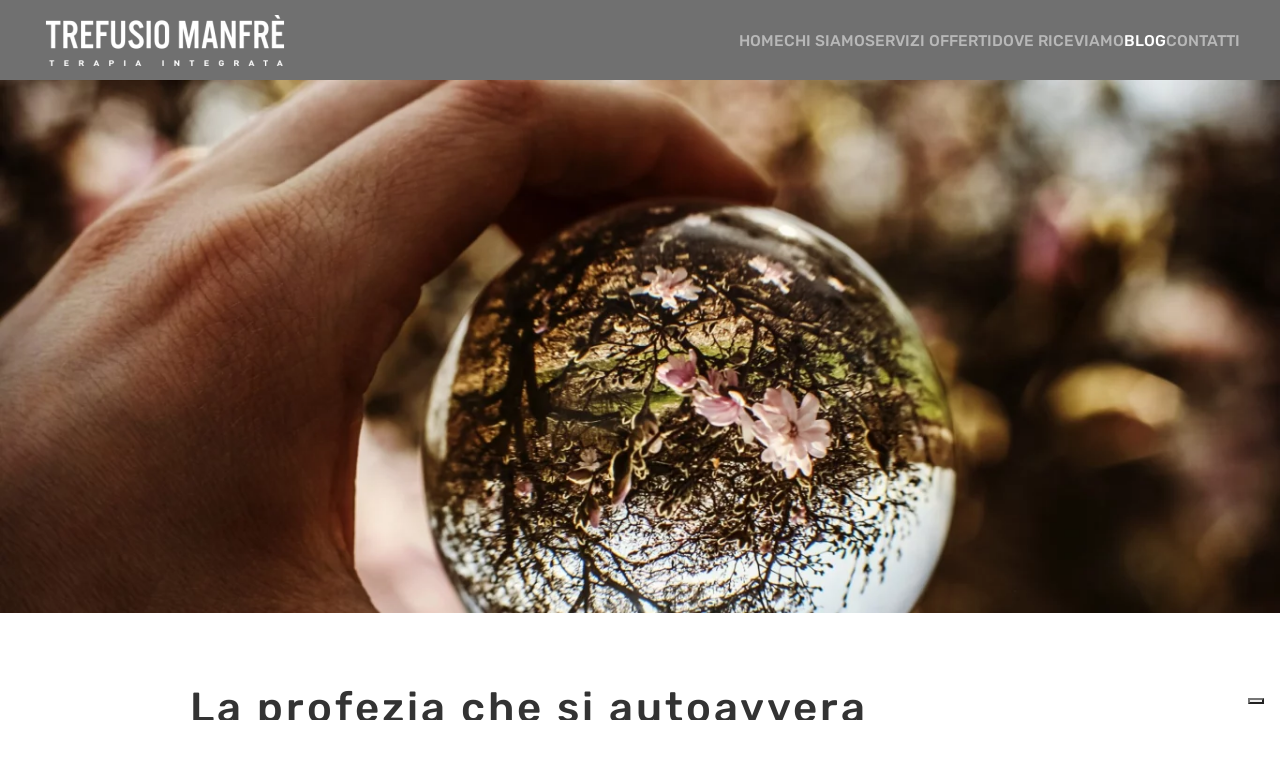

--- FILE ---
content_type: text/html; charset=UTF-8
request_url: https://terapiaintegrata.com/2021/06/21/la-profezia-che-si-autoavvera/
body_size: 16919
content:
<!DOCTYPE html>
<html lang="it-IT">
    <head>
        <meta charset="UTF-8">
        <meta name="viewport" content="width=device-width, initial-scale=1">
        <link rel="icon" href="/wp-content/uploads/2020/03/favicon96x96.png" sizes="any">
                <link rel="apple-touch-icon" href="/wp-content/uploads/2020/03/favicon180x180.png">
                			<script type="text/javascript" class="_iub_cs_skip">
				var _iub = _iub || {};
				_iub.csConfiguration = _iub.csConfiguration || {};
				_iub.csConfiguration.siteId = "2004012";
				_iub.csConfiguration.cookiePolicyId = "60800419";
			</script>
			<script class="_iub_cs_skip" src="https://cs.iubenda.com/sync/2004012.js"></script>
			<meta name='robots' content='index, follow, max-image-preview:large, max-snippet:-1, max-video-preview:-1' />

	<!-- This site is optimized with the Yoast SEO plugin v26.5 - https://yoast.com/wordpress/plugins/seo/ -->
	<title>La profezia che si autoavvera - Psicologi Treviso, Mestre e Azzano Decimo</title>
	<meta name="description" content="La profezia che si autoavvera è molto conosciuta in Psicologia. Forse non hai mai sentito questo termine ma probabilmente l’hai sperimentata." />
	<link rel="canonical" href="https://terapiaintegrata.com/2021/06/21/la-profezia-che-si-autoavvera/" />
	<meta property="og:locale" content="it_IT" />
	<meta property="og:type" content="article" />
	<meta property="og:title" content="La profezia che si autoavvera - Psicologi Treviso, Mestre e Azzano Decimo" />
	<meta property="og:description" content="La profezia che si autoavvera è molto conosciuta in Psicologia. Forse non hai mai sentito questo termine ma probabilmente l’hai sperimentata." />
	<meta property="og:url" content="https://terapiaintegrata.com/2021/06/21/la-profezia-che-si-autoavvera/" />
	<meta property="og:site_name" content="Terapia Integrata" />
	<meta property="article:published_time" content="2021-06-21T14:10:44+00:00" />
	<meta property="og:image" content="https://terapiaintegrata.com/wp-content/uploads/2021/06/palla-di-cristallo-hannah-jacobson-pTfdcT0hxGc-unsplash-scaled-1.jpg" />
	<meta property="og:image:width" content="2560" />
	<meta property="og:image:height" content="1704" />
	<meta property="og:image:type" content="image/jpeg" />
	<meta name="author" content="adminterapia" />
	<meta name="twitter:card" content="summary_large_image" />
	<meta name="twitter:label1" content="Scritto da" />
	<meta name="twitter:data1" content="adminterapia" />
	<meta name="twitter:label2" content="Tempo di lettura stimato" />
	<meta name="twitter:data2" content="6 minuti" />
	<script type="application/ld+json" class="yoast-schema-graph">{"@context":"https://schema.org","@graph":[{"@type":"WebPage","@id":"https://terapiaintegrata.com/2021/06/21/la-profezia-che-si-autoavvera/","url":"https://terapiaintegrata.com/2021/06/21/la-profezia-che-si-autoavvera/","name":"La profezia che si autoavvera - Psicologi Treviso, Mestre e Azzano Decimo","isPartOf":{"@id":"https://terapiaintegrata.com/#website"},"primaryImageOfPage":{"@id":"https://terapiaintegrata.com/2021/06/21/la-profezia-che-si-autoavvera/#primaryimage"},"image":{"@id":"https://terapiaintegrata.com/2021/06/21/la-profezia-che-si-autoavvera/#primaryimage"},"thumbnailUrl":"https://terapiaintegrata.com/wp-content/uploads/2021/06/palla-di-cristallo-hannah-jacobson-pTfdcT0hxGc-unsplash-scaled-1.jpg","datePublished":"2021-06-21T14:10:44+00:00","author":{"@id":"https://terapiaintegrata.com/#/schema/person/db5c37f0783ce71a05009f58e83fbb34"},"description":"La profezia che si autoavvera è molto conosciuta in Psicologia. Forse non hai mai sentito questo termine ma probabilmente l’hai sperimentata.","breadcrumb":{"@id":"https://terapiaintegrata.com/2021/06/21/la-profezia-che-si-autoavvera/#breadcrumb"},"inLanguage":"it-IT","potentialAction":[{"@type":"ReadAction","target":["https://terapiaintegrata.com/2021/06/21/la-profezia-che-si-autoavvera/"]}]},{"@type":"ImageObject","inLanguage":"it-IT","@id":"https://terapiaintegrata.com/2021/06/21/la-profezia-che-si-autoavvera/#primaryimage","url":"https://terapiaintegrata.com/wp-content/uploads/2021/06/palla-di-cristallo-hannah-jacobson-pTfdcT0hxGc-unsplash-scaled-1.jpg","contentUrl":"https://terapiaintegrata.com/wp-content/uploads/2021/06/palla-di-cristallo-hannah-jacobson-pTfdcT0hxGc-unsplash-scaled-1.jpg","width":2560,"height":1704,"caption":"La profezia che si autoavvera"},{"@type":"BreadcrumbList","@id":"https://terapiaintegrata.com/2021/06/21/la-profezia-che-si-autoavvera/#breadcrumb","itemListElement":[{"@type":"ListItem","position":1,"name":"Home","item":"https://terapiaintegrata.com/"},{"@type":"ListItem","position":2,"name":"Blog","item":"https://terapiaintegrata.com/blog/"},{"@type":"ListItem","position":3,"name":"La profezia che si autoavvera"}]},{"@type":"WebSite","@id":"https://terapiaintegrata.com/#website","url":"https://terapiaintegrata.com/","name":"Terapia Integrata","description":"Studio Trefusio e Manfrè","potentialAction":[{"@type":"SearchAction","target":{"@type":"EntryPoint","urlTemplate":"https://terapiaintegrata.com/?s={search_term_string}"},"query-input":{"@type":"PropertyValueSpecification","valueRequired":true,"valueName":"search_term_string"}}],"inLanguage":"it-IT"},{"@type":"Person","@id":"https://terapiaintegrata.com/#/schema/person/db5c37f0783ce71a05009f58e83fbb34","name":"adminterapia","image":{"@type":"ImageObject","inLanguage":"it-IT","@id":"https://terapiaintegrata.com/#/schema/person/image/","url":"https://secure.gravatar.com/avatar/b35be1a5de02e9c02d5567a261c37096778a3db31a6fe7fff52cca2ed668edeb?s=96&d=mm&r=g","contentUrl":"https://secure.gravatar.com/avatar/b35be1a5de02e9c02d5567a261c37096778a3db31a6fe7fff52cca2ed668edeb?s=96&d=mm&r=g","caption":"adminterapia"},"url":"https://terapiaintegrata.com/author/adminterapia/"}]}</script>
	<!-- / Yoast SEO plugin. -->


<link rel='dns-prefetch' href='//cdn.iubenda.com' />
<link rel='dns-prefetch' href='//static.addtoany.com' />
<link rel="alternate" type="application/rss+xml" title="Terapia Integrata &raquo; Feed" href="https://terapiaintegrata.com/feed/" />
<link rel="alternate" type="application/rss+xml" title="Terapia Integrata &raquo; Feed dei commenti" href="https://terapiaintegrata.com/comments/feed/" />
<link rel="alternate" title="oEmbed (JSON)" type="application/json+oembed" href="https://terapiaintegrata.com/wp-json/oembed/1.0/embed?url=https%3A%2F%2Fterapiaintegrata.com%2F2021%2F06%2F21%2Fla-profezia-che-si-autoavvera%2F" />
<link rel="alternate" title="oEmbed (XML)" type="text/xml+oembed" href="https://terapiaintegrata.com/wp-json/oembed/1.0/embed?url=https%3A%2F%2Fterapiaintegrata.com%2F2021%2F06%2F21%2Fla-profezia-che-si-autoavvera%2F&#038;format=xml" />
<style id='wp-img-auto-sizes-contain-inline-css' type='text/css'>
img:is([sizes=auto i],[sizes^="auto," i]){contain-intrinsic-size:3000px 1500px}
/*# sourceURL=wp-img-auto-sizes-contain-inline-css */
</style>
<style id='wp-emoji-styles-inline-css' type='text/css'>

	img.wp-smiley, img.emoji {
		display: inline !important;
		border: none !important;
		box-shadow: none !important;
		height: 1em !important;
		width: 1em !important;
		margin: 0 0.07em !important;
		vertical-align: -0.1em !important;
		background: none !important;
		padding: 0 !important;
	}
/*# sourceURL=wp-emoji-styles-inline-css */
</style>
<style id='wp-block-library-inline-css' type='text/css'>
:root{--wp-block-synced-color:#7a00df;--wp-block-synced-color--rgb:122,0,223;--wp-bound-block-color:var(--wp-block-synced-color);--wp-editor-canvas-background:#ddd;--wp-admin-theme-color:#007cba;--wp-admin-theme-color--rgb:0,124,186;--wp-admin-theme-color-darker-10:#006ba1;--wp-admin-theme-color-darker-10--rgb:0,107,160.5;--wp-admin-theme-color-darker-20:#005a87;--wp-admin-theme-color-darker-20--rgb:0,90,135;--wp-admin-border-width-focus:2px}@media (min-resolution:192dpi){:root{--wp-admin-border-width-focus:1.5px}}.wp-element-button{cursor:pointer}:root .has-very-light-gray-background-color{background-color:#eee}:root .has-very-dark-gray-background-color{background-color:#313131}:root .has-very-light-gray-color{color:#eee}:root .has-very-dark-gray-color{color:#313131}:root .has-vivid-green-cyan-to-vivid-cyan-blue-gradient-background{background:linear-gradient(135deg,#00d084,#0693e3)}:root .has-purple-crush-gradient-background{background:linear-gradient(135deg,#34e2e4,#4721fb 50%,#ab1dfe)}:root .has-hazy-dawn-gradient-background{background:linear-gradient(135deg,#faaca8,#dad0ec)}:root .has-subdued-olive-gradient-background{background:linear-gradient(135deg,#fafae1,#67a671)}:root .has-atomic-cream-gradient-background{background:linear-gradient(135deg,#fdd79a,#004a59)}:root .has-nightshade-gradient-background{background:linear-gradient(135deg,#330968,#31cdcf)}:root .has-midnight-gradient-background{background:linear-gradient(135deg,#020381,#2874fc)}:root{--wp--preset--font-size--normal:16px;--wp--preset--font-size--huge:42px}.has-regular-font-size{font-size:1em}.has-larger-font-size{font-size:2.625em}.has-normal-font-size{font-size:var(--wp--preset--font-size--normal)}.has-huge-font-size{font-size:var(--wp--preset--font-size--huge)}.has-text-align-center{text-align:center}.has-text-align-left{text-align:left}.has-text-align-right{text-align:right}.has-fit-text{white-space:nowrap!important}#end-resizable-editor-section{display:none}.aligncenter{clear:both}.items-justified-left{justify-content:flex-start}.items-justified-center{justify-content:center}.items-justified-right{justify-content:flex-end}.items-justified-space-between{justify-content:space-between}.screen-reader-text{border:0;clip-path:inset(50%);height:1px;margin:-1px;overflow:hidden;padding:0;position:absolute;width:1px;word-wrap:normal!important}.screen-reader-text:focus{background-color:#ddd;clip-path:none;color:#444;display:block;font-size:1em;height:auto;left:5px;line-height:normal;padding:15px 23px 14px;text-decoration:none;top:5px;width:auto;z-index:100000}html :where(.has-border-color){border-style:solid}html :where([style*=border-top-color]){border-top-style:solid}html :where([style*=border-right-color]){border-right-style:solid}html :where([style*=border-bottom-color]){border-bottom-style:solid}html :where([style*=border-left-color]){border-left-style:solid}html :where([style*=border-width]){border-style:solid}html :where([style*=border-top-width]){border-top-style:solid}html :where([style*=border-right-width]){border-right-style:solid}html :where([style*=border-bottom-width]){border-bottom-style:solid}html :where([style*=border-left-width]){border-left-style:solid}html :where(img[class*=wp-image-]){height:auto;max-width:100%}:where(figure){margin:0 0 1em}html :where(.is-position-sticky){--wp-admin--admin-bar--position-offset:var(--wp-admin--admin-bar--height,0px)}@media screen and (max-width:600px){html :where(.is-position-sticky){--wp-admin--admin-bar--position-offset:0px}}

/*# sourceURL=wp-block-library-inline-css */
</style><style id='wp-block-heading-inline-css' type='text/css'>
h1:where(.wp-block-heading).has-background,h2:where(.wp-block-heading).has-background,h3:where(.wp-block-heading).has-background,h4:where(.wp-block-heading).has-background,h5:where(.wp-block-heading).has-background,h6:where(.wp-block-heading).has-background{padding:1.25em 2.375em}h1.has-text-align-left[style*=writing-mode]:where([style*=vertical-lr]),h1.has-text-align-right[style*=writing-mode]:where([style*=vertical-rl]),h2.has-text-align-left[style*=writing-mode]:where([style*=vertical-lr]),h2.has-text-align-right[style*=writing-mode]:where([style*=vertical-rl]),h3.has-text-align-left[style*=writing-mode]:where([style*=vertical-lr]),h3.has-text-align-right[style*=writing-mode]:where([style*=vertical-rl]),h4.has-text-align-left[style*=writing-mode]:where([style*=vertical-lr]),h4.has-text-align-right[style*=writing-mode]:where([style*=vertical-rl]),h5.has-text-align-left[style*=writing-mode]:where([style*=vertical-lr]),h5.has-text-align-right[style*=writing-mode]:where([style*=vertical-rl]),h6.has-text-align-left[style*=writing-mode]:where([style*=vertical-lr]),h6.has-text-align-right[style*=writing-mode]:where([style*=vertical-rl]){rotate:180deg}
/*# sourceURL=https://terapiaintegrata.com/wp-includes/blocks/heading/style.min.css */
</style>
<style id='wp-block-paragraph-inline-css' type='text/css'>
.is-small-text{font-size:.875em}.is-regular-text{font-size:1em}.is-large-text{font-size:2.25em}.is-larger-text{font-size:3em}.has-drop-cap:not(:focus):first-letter{float:left;font-size:8.4em;font-style:normal;font-weight:100;line-height:.68;margin:.05em .1em 0 0;text-transform:uppercase}body.rtl .has-drop-cap:not(:focus):first-letter{float:none;margin-left:.1em}p.has-drop-cap.has-background{overflow:hidden}:root :where(p.has-background){padding:1.25em 2.375em}:where(p.has-text-color:not(.has-link-color)) a{color:inherit}p.has-text-align-left[style*="writing-mode:vertical-lr"],p.has-text-align-right[style*="writing-mode:vertical-rl"]{rotate:180deg}
/*# sourceURL=https://terapiaintegrata.com/wp-includes/blocks/paragraph/style.min.css */
</style>
<style id='global-styles-inline-css' type='text/css'>
:root{--wp--preset--aspect-ratio--square: 1;--wp--preset--aspect-ratio--4-3: 4/3;--wp--preset--aspect-ratio--3-4: 3/4;--wp--preset--aspect-ratio--3-2: 3/2;--wp--preset--aspect-ratio--2-3: 2/3;--wp--preset--aspect-ratio--16-9: 16/9;--wp--preset--aspect-ratio--9-16: 9/16;--wp--preset--color--black: #000000;--wp--preset--color--cyan-bluish-gray: #abb8c3;--wp--preset--color--white: #ffffff;--wp--preset--color--pale-pink: #f78da7;--wp--preset--color--vivid-red: #cf2e2e;--wp--preset--color--luminous-vivid-orange: #ff6900;--wp--preset--color--luminous-vivid-amber: #fcb900;--wp--preset--color--light-green-cyan: #7bdcb5;--wp--preset--color--vivid-green-cyan: #00d084;--wp--preset--color--pale-cyan-blue: #8ed1fc;--wp--preset--color--vivid-cyan-blue: #0693e3;--wp--preset--color--vivid-purple: #9b51e0;--wp--preset--gradient--vivid-cyan-blue-to-vivid-purple: linear-gradient(135deg,rgb(6,147,227) 0%,rgb(155,81,224) 100%);--wp--preset--gradient--light-green-cyan-to-vivid-green-cyan: linear-gradient(135deg,rgb(122,220,180) 0%,rgb(0,208,130) 100%);--wp--preset--gradient--luminous-vivid-amber-to-luminous-vivid-orange: linear-gradient(135deg,rgb(252,185,0) 0%,rgb(255,105,0) 100%);--wp--preset--gradient--luminous-vivid-orange-to-vivid-red: linear-gradient(135deg,rgb(255,105,0) 0%,rgb(207,46,46) 100%);--wp--preset--gradient--very-light-gray-to-cyan-bluish-gray: linear-gradient(135deg,rgb(238,238,238) 0%,rgb(169,184,195) 100%);--wp--preset--gradient--cool-to-warm-spectrum: linear-gradient(135deg,rgb(74,234,220) 0%,rgb(151,120,209) 20%,rgb(207,42,186) 40%,rgb(238,44,130) 60%,rgb(251,105,98) 80%,rgb(254,248,76) 100%);--wp--preset--gradient--blush-light-purple: linear-gradient(135deg,rgb(255,206,236) 0%,rgb(152,150,240) 100%);--wp--preset--gradient--blush-bordeaux: linear-gradient(135deg,rgb(254,205,165) 0%,rgb(254,45,45) 50%,rgb(107,0,62) 100%);--wp--preset--gradient--luminous-dusk: linear-gradient(135deg,rgb(255,203,112) 0%,rgb(199,81,192) 50%,rgb(65,88,208) 100%);--wp--preset--gradient--pale-ocean: linear-gradient(135deg,rgb(255,245,203) 0%,rgb(182,227,212) 50%,rgb(51,167,181) 100%);--wp--preset--gradient--electric-grass: linear-gradient(135deg,rgb(202,248,128) 0%,rgb(113,206,126) 100%);--wp--preset--gradient--midnight: linear-gradient(135deg,rgb(2,3,129) 0%,rgb(40,116,252) 100%);--wp--preset--font-size--small: 13px;--wp--preset--font-size--medium: 20px;--wp--preset--font-size--large: 36px;--wp--preset--font-size--x-large: 42px;--wp--preset--spacing--20: 0.44rem;--wp--preset--spacing--30: 0.67rem;--wp--preset--spacing--40: 1rem;--wp--preset--spacing--50: 1.5rem;--wp--preset--spacing--60: 2.25rem;--wp--preset--spacing--70: 3.38rem;--wp--preset--spacing--80: 5.06rem;--wp--preset--shadow--natural: 6px 6px 9px rgba(0, 0, 0, 0.2);--wp--preset--shadow--deep: 12px 12px 50px rgba(0, 0, 0, 0.4);--wp--preset--shadow--sharp: 6px 6px 0px rgba(0, 0, 0, 0.2);--wp--preset--shadow--outlined: 6px 6px 0px -3px rgb(255, 255, 255), 6px 6px rgb(0, 0, 0);--wp--preset--shadow--crisp: 6px 6px 0px rgb(0, 0, 0);}:where(.is-layout-flex){gap: 0.5em;}:where(.is-layout-grid){gap: 0.5em;}body .is-layout-flex{display: flex;}.is-layout-flex{flex-wrap: wrap;align-items: center;}.is-layout-flex > :is(*, div){margin: 0;}body .is-layout-grid{display: grid;}.is-layout-grid > :is(*, div){margin: 0;}:where(.wp-block-columns.is-layout-flex){gap: 2em;}:where(.wp-block-columns.is-layout-grid){gap: 2em;}:where(.wp-block-post-template.is-layout-flex){gap: 1.25em;}:where(.wp-block-post-template.is-layout-grid){gap: 1.25em;}.has-black-color{color: var(--wp--preset--color--black) !important;}.has-cyan-bluish-gray-color{color: var(--wp--preset--color--cyan-bluish-gray) !important;}.has-white-color{color: var(--wp--preset--color--white) !important;}.has-pale-pink-color{color: var(--wp--preset--color--pale-pink) !important;}.has-vivid-red-color{color: var(--wp--preset--color--vivid-red) !important;}.has-luminous-vivid-orange-color{color: var(--wp--preset--color--luminous-vivid-orange) !important;}.has-luminous-vivid-amber-color{color: var(--wp--preset--color--luminous-vivid-amber) !important;}.has-light-green-cyan-color{color: var(--wp--preset--color--light-green-cyan) !important;}.has-vivid-green-cyan-color{color: var(--wp--preset--color--vivid-green-cyan) !important;}.has-pale-cyan-blue-color{color: var(--wp--preset--color--pale-cyan-blue) !important;}.has-vivid-cyan-blue-color{color: var(--wp--preset--color--vivid-cyan-blue) !important;}.has-vivid-purple-color{color: var(--wp--preset--color--vivid-purple) !important;}.has-black-background-color{background-color: var(--wp--preset--color--black) !important;}.has-cyan-bluish-gray-background-color{background-color: var(--wp--preset--color--cyan-bluish-gray) !important;}.has-white-background-color{background-color: var(--wp--preset--color--white) !important;}.has-pale-pink-background-color{background-color: var(--wp--preset--color--pale-pink) !important;}.has-vivid-red-background-color{background-color: var(--wp--preset--color--vivid-red) !important;}.has-luminous-vivid-orange-background-color{background-color: var(--wp--preset--color--luminous-vivid-orange) !important;}.has-luminous-vivid-amber-background-color{background-color: var(--wp--preset--color--luminous-vivid-amber) !important;}.has-light-green-cyan-background-color{background-color: var(--wp--preset--color--light-green-cyan) !important;}.has-vivid-green-cyan-background-color{background-color: var(--wp--preset--color--vivid-green-cyan) !important;}.has-pale-cyan-blue-background-color{background-color: var(--wp--preset--color--pale-cyan-blue) !important;}.has-vivid-cyan-blue-background-color{background-color: var(--wp--preset--color--vivid-cyan-blue) !important;}.has-vivid-purple-background-color{background-color: var(--wp--preset--color--vivid-purple) !important;}.has-black-border-color{border-color: var(--wp--preset--color--black) !important;}.has-cyan-bluish-gray-border-color{border-color: var(--wp--preset--color--cyan-bluish-gray) !important;}.has-white-border-color{border-color: var(--wp--preset--color--white) !important;}.has-pale-pink-border-color{border-color: var(--wp--preset--color--pale-pink) !important;}.has-vivid-red-border-color{border-color: var(--wp--preset--color--vivid-red) !important;}.has-luminous-vivid-orange-border-color{border-color: var(--wp--preset--color--luminous-vivid-orange) !important;}.has-luminous-vivid-amber-border-color{border-color: var(--wp--preset--color--luminous-vivid-amber) !important;}.has-light-green-cyan-border-color{border-color: var(--wp--preset--color--light-green-cyan) !important;}.has-vivid-green-cyan-border-color{border-color: var(--wp--preset--color--vivid-green-cyan) !important;}.has-pale-cyan-blue-border-color{border-color: var(--wp--preset--color--pale-cyan-blue) !important;}.has-vivid-cyan-blue-border-color{border-color: var(--wp--preset--color--vivid-cyan-blue) !important;}.has-vivid-purple-border-color{border-color: var(--wp--preset--color--vivid-purple) !important;}.has-vivid-cyan-blue-to-vivid-purple-gradient-background{background: var(--wp--preset--gradient--vivid-cyan-blue-to-vivid-purple) !important;}.has-light-green-cyan-to-vivid-green-cyan-gradient-background{background: var(--wp--preset--gradient--light-green-cyan-to-vivid-green-cyan) !important;}.has-luminous-vivid-amber-to-luminous-vivid-orange-gradient-background{background: var(--wp--preset--gradient--luminous-vivid-amber-to-luminous-vivid-orange) !important;}.has-luminous-vivid-orange-to-vivid-red-gradient-background{background: var(--wp--preset--gradient--luminous-vivid-orange-to-vivid-red) !important;}.has-very-light-gray-to-cyan-bluish-gray-gradient-background{background: var(--wp--preset--gradient--very-light-gray-to-cyan-bluish-gray) !important;}.has-cool-to-warm-spectrum-gradient-background{background: var(--wp--preset--gradient--cool-to-warm-spectrum) !important;}.has-blush-light-purple-gradient-background{background: var(--wp--preset--gradient--blush-light-purple) !important;}.has-blush-bordeaux-gradient-background{background: var(--wp--preset--gradient--blush-bordeaux) !important;}.has-luminous-dusk-gradient-background{background: var(--wp--preset--gradient--luminous-dusk) !important;}.has-pale-ocean-gradient-background{background: var(--wp--preset--gradient--pale-ocean) !important;}.has-electric-grass-gradient-background{background: var(--wp--preset--gradient--electric-grass) !important;}.has-midnight-gradient-background{background: var(--wp--preset--gradient--midnight) !important;}.has-small-font-size{font-size: var(--wp--preset--font-size--small) !important;}.has-medium-font-size{font-size: var(--wp--preset--font-size--medium) !important;}.has-large-font-size{font-size: var(--wp--preset--font-size--large) !important;}.has-x-large-font-size{font-size: var(--wp--preset--font-size--x-large) !important;}
/*# sourceURL=global-styles-inline-css */
</style>

<style id='classic-theme-styles-inline-css' type='text/css'>
/*! This file is auto-generated */
.wp-block-button__link{color:#fff;background-color:#32373c;border-radius:9999px;box-shadow:none;text-decoration:none;padding:calc(.667em + 2px) calc(1.333em + 2px);font-size:1.125em}.wp-block-file__button{background:#32373c;color:#fff;text-decoration:none}
/*# sourceURL=/wp-includes/css/classic-themes.min.css */
</style>
<link rel='stylesheet' id='contact-form-7-css' href='https://terapiaintegrata.com/wp-content/plugins/contact-form-7/includes/css/styles.css?ver=6.1.4' type='text/css' media='all' />
<link rel='stylesheet' id='wpcf7-redirect-script-frontend-css' href='https://terapiaintegrata.com/wp-content/plugins/wpcf7-redirect/build/assets/frontend-script.css?ver=2c532d7e2be36f6af233' type='text/css' media='all' />
<link rel='stylesheet' id='widgetopts-styles-css' href='https://terapiaintegrata.com/wp-content/plugins/widget-options/assets/css/widget-options.css?ver=4.1.3' type='text/css' media='all' />
<link rel='stylesheet' id='addtoany-css' href='https://terapiaintegrata.com/wp-content/plugins/add-to-any/addtoany.min.css?ver=1.16' type='text/css' media='all' />
<link href="https://terapiaintegrata.com/wp-content/themes/yootheme/css/theme.1.css?ver=1718896701" rel="stylesheet">
<link href="https://terapiaintegrata.com/wp-content/themes/yootheme/css/theme.update.css?ver=4.3.6" rel="stylesheet">

<script  type="text/javascript" class=" _iub_cs_skip" type="text/javascript" id="iubenda-head-inline-scripts-0">
/* <![CDATA[ */

var _iub = _iub || [];
_iub.csConfiguration = {"countryDetection":true,"enableTcf":true,"enableUspr":true,"perPurposeConsent":true,"siteId":2004012,"whitelabel":false,"cookiePolicyId":60800419,"lang":"it", "banner":{ "acceptButtonCaptionColor":"#b3b3b3","acceptButtonColor":"#ffffff","acceptButtonDisplay":true,"closeButtonRejects":true,"customizeButtonDisplay":true,"explicitWithdrawal":true,"listPurposes":true,"rejectButtonCaptionColor":"#b3b3b3","rejectButtonColor":"#ffffff","rejectButtonDisplay":true }};

//# sourceURL=iubenda-head-inline-scripts-0
/* ]]> */
</script>
<script  type="text/javascript" class=" _iub_cs_skip" type="text/javascript" src="//cdn.iubenda.com/cs/tcf/stub-v2.js?ver=3.12.4" id="iubenda-head-scripts-1-js"></script>
<script  type="text/javascript" class=" _iub_cs_skip" type="text/javascript" src="//cdn.iubenda.com/cs/tcf/safe-tcf-v2.js?ver=3.12.4" id="iubenda-head-scripts-2-js"></script>
<script  type="text/javascript" class=" _iub_cs_skip" type="text/javascript" src="//cdn.iubenda.com/cs/gpp/stub.js?ver=3.12.4" id="iubenda-head-scripts-3-js"></script>
<script  type="text/javascript" charset="UTF-8" async="" class=" _iub_cs_skip" type="text/javascript" src="//cdn.iubenda.com/cs/iubenda_cs.js?ver=3.12.4" id="iubenda-head-scripts-4-js"></script>
<script type="text/javascript" src="https://terapiaintegrata.com/wp-includes/js/jquery/jquery.min.js?ver=3.7.1" id="jquery-core-js"></script>
<script type="text/javascript" src="https://terapiaintegrata.com/wp-includes/js/jquery/jquery-migrate.min.js?ver=3.4.1" id="jquery-migrate-js"></script>
<script type="text/javascript" id="addtoany-core-js-before">
/* <![CDATA[ */
window.a2a_config=window.a2a_config||{};a2a_config.callbacks=[];a2a_config.overlays=[];a2a_config.templates={};a2a_localize = {
	Share: "Condividi",
	Save: "Salva",
	Subscribe: "Abbonati",
	Email: "Email",
	Bookmark: "Segnalibro",
	ShowAll: "espandi",
	ShowLess: "comprimi",
	FindServices: "Trova servizi",
	FindAnyServiceToAddTo: "Trova subito un servizio da aggiungere",
	PoweredBy: "Powered by",
	ShareViaEmail: "Condividi via email",
	SubscribeViaEmail: "Iscriviti via email",
	BookmarkInYourBrowser: "Aggiungi ai segnalibri",
	BookmarkInstructions: "Premi Ctrl+D o \u2318+D per mettere questa pagina nei preferiti",
	AddToYourFavorites: "Aggiungi ai favoriti",
	SendFromWebOrProgram: "Invia da qualsiasi indirizzo email o programma di posta elettronica",
	EmailProgram: "Programma di posta elettronica",
	More: "Di più&#8230;",
	ThanksForSharing: "Grazie per la condivisione!",
	ThanksForFollowing: "Thanks for following!"
};


//# sourceURL=addtoany-core-js-before
/* ]]> */
</script>
<script type="text/javascript" defer src="https://static.addtoany.com/menu/page.js" id="addtoany-core-js"></script>
<script type="text/javascript" defer src="https://terapiaintegrata.com/wp-content/plugins/add-to-any/addtoany.min.js?ver=1.1" id="addtoany-jquery-js"></script>
<link rel="https://api.w.org/" href="https://terapiaintegrata.com/wp-json/" /><link rel="alternate" title="JSON" type="application/json" href="https://terapiaintegrata.com/wp-json/wp/v2/posts/1434" /><link rel="EditURI" type="application/rsd+xml" title="RSD" href="https://terapiaintegrata.com/xmlrpc.php?rsd" />
<meta name="generator" content="WordPress 6.9" />
<link rel='shortlink' href='https://terapiaintegrata.com/?p=1434' />
<!-- HFCM by 99 Robots - Snippet # 1: Google GA4 -->
<!-- Global site tag (gtag.js) - Google Analytics -->
<script async src="https://www.googletagmanager.com/gtag/js?id=G-1JG25F4C40"></script>
<script>
  window.dataLayer = window.dataLayer || [];
  function gtag(){dataLayer.push(arguments);}
  gtag('js', new Date());

  gtag('config', 'G-1JG25F4C40');
</script>
<!-- /end HFCM by 99 Robots -->
<script src="https://terapiaintegrata.com/wp-content/themes/yootheme/vendor/assets/uikit/dist/js/uikit.min.js?ver=4.3.6"></script>
<script src="https://terapiaintegrata.com/wp-content/themes/yootheme/vendor/assets/uikit/dist/js/uikit-icons.min.js?ver=4.3.6"></script>
<script src="https://terapiaintegrata.com/wp-content/themes/yootheme/js/theme.js?ver=4.3.6"></script>
<script>window.yootheme ||= {}; var $theme = yootheme.theme = {"i18n":{"close":{"label":"Close"},"totop":{"label":"Back to top"},"marker":{"label":"Open"},"navbarToggleIcon":{"label":"Open menu"},"paginationPrevious":{"label":"Previous page"},"paginationNext":{"label":"Next page"},"searchIcon":{"toggle":"Open Search","submit":"Submit Search"},"slider":{"next":"Next slide","previous":"Previous slide","slideX":"Slide %s","slideLabel":"%s of %s"},"slideshow":{"next":"Next slide","previous":"Previous slide","slideX":"Slide %s","slideLabel":"%s of %s"},"lightboxPanel":{"next":"Next slide","previous":"Previous slide","slideLabel":"%s of %s","close":"Close"}}};</script>
<link rel="icon" href="/wp-content/uploads/2020/03/favicon96x96.png" sizes="any">
<link rel="apple-touch-icon" href="/wp-content/uploads/2020/03/favicon180x180.png">
		<!-- Facebook Pixel Code -->
		<script>
			var aepc_pixel = {"pixel_id":"1215783132134421","user":{},"enable_advanced_events":"yes","fire_delay":"0","can_use_sku":"yes"},
				aepc_pixel_args = [],
				aepc_extend_args = function( args ) {
					if ( typeof args === 'undefined' ) {
						args = {};
					}

					for(var key in aepc_pixel_args)
						args[key] = aepc_pixel_args[key];

					return args;
				};

			// Extend args
			if ( 'yes' === aepc_pixel.enable_advanced_events ) {
				aepc_pixel_args.userAgent = navigator.userAgent;
				aepc_pixel_args.language = navigator.language;

				if ( document.referrer.indexOf( document.domain ) < 0 ) {
					aepc_pixel_args.referrer = document.referrer;
				}
			}

						!function(f,b,e,v,n,t,s){if(f.fbq)return;n=f.fbq=function(){n.callMethod?
				n.callMethod.apply(n,arguments):n.queue.push(arguments)};if(!f._fbq)f._fbq=n;
				n.push=n;n.loaded=!0;n.version='2.0';n.agent='dvpixelcaffeinewordpress';n.queue=[];t=b.createElement(e);t.async=!0;
				t.src=v;s=b.getElementsByTagName(e)[0];s.parentNode.insertBefore(t,s)}(window,
				document,'script','https://connect.facebook.net/en_US/fbevents.js');
			
						fbq('init', aepc_pixel.pixel_id, aepc_pixel.user);

							setTimeout( function() {
				fbq('track', "PageView", aepc_pixel_args);
			}, aepc_pixel.fire_delay * 1000 );
					</script>
		<!-- End Facebook Pixel Code -->
				<style type="text/css" id="wp-custom-css">
			body:not(.page-id-25) .grecaptcha-badge {
	display: none;
}

.kr-center-menu .uk-subnav {
	align-items: center;
  justify-content: center;
}		</style>
		    </head>
    <body class="wp-singular post-template-default single single-post postid-1434 single-format-standard wp-theme-yootheme wp-child-theme-yootheme-Krea ">

        
        <div class="uk-hidden-visually uk-notification uk-notification-top-left uk-width-auto">
            <div class="uk-notification-message">
                <a href="#tm-main">Skip to main content</a>
            </div>
        </div>

        
        
        <div class="tm-page">

                        


<header class="tm-header-mobile uk-hidden@m">


    
        <div class="uk-navbar-container">

            <div class="uk-container uk-container-expand">
                <nav class="uk-navbar" uk-navbar="{&quot;align&quot;:&quot;left&quot;,&quot;container&quot;:&quot;.tm-header-mobile&quot;,&quot;boundary&quot;:&quot;.tm-header-mobile .uk-navbar-container&quot;}">

                                        <div class="uk-navbar-left">

                        
                                                    <a uk-toggle href="#tm-dialog-mobile" class="uk-navbar-toggle">

        
        <div uk-navbar-toggle-icon></div>

        
    </a>                        
                    </div>
                    
                                        <div class="uk-navbar-center">

                                                    <a href="https://terapiaintegrata.com/" aria-label="Back to home" class="uk-logo uk-navbar-item">
    <picture>
<source type="image/webp" srcset="/wp-content/themes/yootheme/cache/11/logo-white-11513e0f.webp 250w, /wp-content/themes/yootheme/cache/45/logo-white-45b86f4d.webp 416w, /wp-content/themes/yootheme/cache/c2/logo-white-c21ea40e.webp 417w" sizes="(min-width: 250px) 250px">
<img alt="Trefusio Manfrè" loading="eager" src="/wp-content/themes/yootheme/cache/78/logo-white-78ca80df.png" width="250" height="63">
</picture></a>                        
                        
                    </div>
                    
                    
                </nav>
            </div>

        </div>

    



        <div id="tm-dialog-mobile" uk-offcanvas="container: true; overlay: true" mode="slide">
        <div class="uk-offcanvas-bar uk-flex uk-flex-column">

                        <button class="uk-offcanvas-close uk-close-large" type="button" uk-close uk-toggle="cls: uk-close-large; mode: media; media: @s"></button>
            
                        <div class="uk-margin-auto-bottom">
                
<div class="uk-panel widget widget_nav_menu" id="nav_menu-3">

    
    
<ul class="uk-nav uk-nav-default">
    
	<li class="menu-item menu-item-type-post_type menu-item-object-page menu-item-home"><a href="https://terapiaintegrata.com/"> Home</a></li>
	<li class="menu-item menu-item-type-post_type menu-item-object-page"><a href="https://terapiaintegrata.com/alberto-trefusio-stefania-manfre/"> Chi siamo</a></li>
	<li class="menu-item menu-item-type-post_type menu-item-object-page"><a href="https://terapiaintegrata.com/servizi-di-aiuto-psicologico/"> Servizi offerti</a></li>
	<li class="menu-item menu-item-type-post_type menu-item-object-page"><a href="https://terapiaintegrata.com/studi-di-psicologia-e-psicoterapia/"> Dove riceviamo</a></li>
	<li class="menu-item menu-item-type-post_type menu-item-object-page current_page_parent uk-active"><a href="https://terapiaintegrata.com/blog/"> Blog</a></li>
	<li class="menu-item menu-item-type-post_type menu-item-object-page"><a href="https://terapiaintegrata.com/contatti/"> Contatti</a></li></ul>

</div>
            </div>
            
            
        </div>
    </div>
    
    
    

</header>




<header class="tm-header uk-visible@m">



    
        <div class="uk-navbar-container">

            <div class="uk-container">
                <nav class="uk-navbar" uk-navbar="{&quot;align&quot;:&quot;left&quot;,&quot;container&quot;:&quot;.tm-header&quot;,&quot;boundary&quot;:&quot;.tm-header .uk-navbar-container&quot;}">

                                        <div class="uk-navbar-left">

                                                    <a href="https://terapiaintegrata.com/" aria-label="Back to home" class="uk-logo uk-navbar-item">
    <picture>
<source type="image/webp" srcset="/wp-content/themes/yootheme/cache/11/logo-white-11513e0f.webp 250w, /wp-content/themes/yootheme/cache/45/logo-white-45b86f4d.webp 416w, /wp-content/themes/yootheme/cache/c2/logo-white-c21ea40e.webp 417w" sizes="(min-width: 250px) 250px">
<img alt="Trefusio Manfrè" loading="eager" src="/wp-content/themes/yootheme/cache/78/logo-white-78ca80df.png" width="250" height="63">
</picture></a>                        
                        
                        
                    </div>
                    
                    
                                        <div class="uk-navbar-right">

                                                    
<ul class="uk-navbar-nav">
    
	<li class="menu-item menu-item-type-post_type menu-item-object-page menu-item-home"><a href="https://terapiaintegrata.com/"> Home</a></li>
	<li class="menu-item menu-item-type-post_type menu-item-object-page"><a href="https://terapiaintegrata.com/alberto-trefusio-stefania-manfre/"> Chi siamo</a></li>
	<li class="menu-item menu-item-type-post_type menu-item-object-page"><a href="https://terapiaintegrata.com/servizi-di-aiuto-psicologico/"> Servizi offerti</a></li>
	<li class="menu-item menu-item-type-post_type menu-item-object-page"><a href="https://terapiaintegrata.com/studi-di-psicologia-e-psicoterapia/"> Dove riceviamo</a></li>
	<li class="menu-item menu-item-type-post_type menu-item-object-page current_page_parent uk-active"><a href="https://terapiaintegrata.com/blog/"> Blog</a></li>
	<li class="menu-item menu-item-type-post_type menu-item-object-page"><a href="https://terapiaintegrata.com/contatti/"> Contatti</a></li></ul>
                        
                                                                            
                    </div>
                    
                </nav>
            </div>

        </div>

    







</header>

            
            
            <main id="tm-main"  class="tm-main uk-section uk-section-default uk-padding-remove-top" uk-height-viewport="expand: true">

                                <div>

                    
                            
                
<article id="post-1434" class="uk-article post-1434 post type-post status-publish format-standard has-post-thumbnail hentry category-psicologia-clinica category-psicologia-generale category-psicologia-positiva" typeof="Article" vocab="https://schema.org/">

    <meta property="name" content="La profezia che si autoavvera">
    <meta property="author" typeof="Person" content="adminterapia">
    <meta property="dateModified" content="2021-06-21T16:10:44+02:00">
    <meta class="uk-margin-remove-adjacent" property="datePublished" content="2021-06-21T16:10:44+02:00">

        
            <div class="uk-text-center uk-margin-medium-top" property="image" typeof="ImageObject">
            <meta property="url" content="https://terapiaintegrata.com/wp-content/uploads/2021/06/palla-di-cristallo-hannah-jacobson-pTfdcT0hxGc-unsplash-scaled-1.jpg">
                            <picture>
<source type="image/webp" srcset="/wp-content/themes/yootheme/cache/78/palla-di-cristallo-hannah-jacobson-pTfdcT0hxGc-unsplash-scaled-1-7825f6a7.webp 768w, /wp-content/themes/yootheme/cache/f6/palla-di-cristallo-hannah-jacobson-pTfdcT0hxGc-unsplash-scaled-1-f634f504.webp 1024w, /wp-content/themes/yootheme/cache/d0/palla-di-cristallo-hannah-jacobson-pTfdcT0hxGc-unsplash-scaled-1-d0476c2f.webp 1366w, /wp-content/themes/yootheme/cache/ac/palla-di-cristallo-hannah-jacobson-pTfdcT0hxGc-unsplash-scaled-1-ac1e8cd1.webp 1600w, /wp-content/themes/yootheme/cache/82/palla-di-cristallo-hannah-jacobson-pTfdcT0hxGc-unsplash-scaled-1-82972407.webp 1920w, /wp-content/themes/yootheme/cache/15/palla-di-cristallo-hannah-jacobson-pTfdcT0hxGc-unsplash-scaled-1-1583dfed.webp 2560w" sizes="(min-width: 1920px) 1920px">
<img loading="lazy" alt="La profezia che si autoavvera" src="/wp-content/themes/yootheme/cache/4c/palla-di-cristallo-hannah-jacobson-pTfdcT0hxGc-unsplash-scaled-1-4c339dd8.jpeg" width="1920" height="800">
</picture>                    </div>
    
        
        <div class="uk-container uk-container-small">
    
        
        <h1 property="headline" class="uk-margin-large-top uk-margin-remove-bottom uk-article-title">La profezia che si autoavvera</h1>
                            <p class="uk-margin-small-top uk-margin-remove-bottom uk-article-meta">
                Scritto il <time datetime="2021-06-21T16:10:44+02:00">21 Giugno 2021</time>.                                            </p>
                
        
        
                    <div class="uk-margin-medium-top" property="text">

                
                                    
<h3 class="wp-block-heading"><strong>Cos’è la Profezia che si autoavvera</strong></h3>



<p>La profezia che si autoavvera è un fenomeno molto conosciuto in Psicologia. Forse non ti è mai capitato di sentire questo termine ma, molto probabilmente, l’hai sperimentata.&nbsp;</p>



<p>Ti è mai capitato, infatti, di prevedere ciò che sarebbe successo? Ecco, senza rendertene conto hai probabilmente messo in atto questo particolare meccanismo.</p>



<p>Nel dettaglio, la profezia che si autoavvera si attiva quando una persona, convinta o impaurita del verificarsi di qualche evento futuro, altera inconsapevolmente il suo comportamento in modo tale da far avvenire quello stesso evento.</p>



<p>La previsione fatta dunque finisce con il realizzarsi solo per il fatto di essere stata pensata e, principalmente in modo inconscio, ci si comporta affinchè le cose vadano esattamente come era stato previsto.</p>



<p>Come sostenuto infatti da <a href="https://journals.openedition.org/qds/764" target="_blank" rel="noreferrer noopener">Robert K. Merton</a> nel 1967, sociologo americano che per primo parlò di profezia che si autoavvera, essa è “Una supposizione che per il solo fatto di essere&nbsp; pronunciata, fa realizzare l’avvenimento presunto, aspettato o predetto, confermando in tal modo la propria veridicità.”</p>



<h3 class="wp-block-heading"><strong>Un esempio di profezia che si autoavvera: l’Effetto Rosenthal</strong></h3>



<p>Nel 1965 lo psicologo R. Rosenthal ha condotto una ricerca sperimentale sulla profezia che si autoavvera. Egli ha indagato l’effetto dell’aspettativa degli insegnanti sul rendimento scolastico degli allievi di una scuola elementare della California.</p>



<p>Lo studioso ha diviso in modo casuale gli alunni in due gruppi, riferendo agli insegnanti che tutti gli allievi erano stati sottoposti ad un test di intelligenza e che uno dei due gruppi aveva ottenuto punteggi più alti.</p>



<p>Il test, in realtà, non venne somministrato e l’assegnazione fu del tutto casuale. Fu misurato il QI solamente al momento dell’avvio dello studio e dopo un anno.</p>



<p>Così accadde che i bambini pensati come più dotati ebbero un rendimento molto più alto ed un incremento del QI.</p>



<p>Tra i bambini, ovviamente, non vi erano differenze di intelligenza ma ciò che cambiava era l’aspettativa che gli insegnanti avevano. Essa, infatti, ha influenzato le prestazioni degli studenti.</p>



<p>La profezia, quindi, si era avverata! L’atteggiamento e il comportamento degli insegnanti aveva inevitabilmente influenzato la realtà.</p>



<p>Le aspettative nutrite nei riguardi di un’altra persona, infatti, influenzano il modo di agire di entrambi confermando così le aspettative.</p>



<p>Tenendo in considerazione che ciò avviene sia nel bene che nel male, è importante essere consapevoli di questo meccanismo e dell’influenza che esercitiamo non solo su noi stessi ma anche sugli altri.</p>



<h3 class="wp-block-heading"><strong>Perché si verifica: il circolo vizioso nella profezia che si autoavvera</strong></h3>



<p>Il punto centrale della Profezia che si autoavvera, pertanto, riguarda le convinzioni e le aspettative.</p>



<p>Esse sono alla base delle azioni e delle percezioni e inducono a mettere in atto dei comportamenti che possano confermarle.</p>



<p>Ciò è visibile in diversi contesti: con noi stessi, nelle relazioni sociali, nel lavoro e negli affetti.</p>



<p>Per esempio, se credi che il tuo compagno/a voglia portare a termine la relazione metterai probabilmente in atto una serie di comportamenti strettamente connessi a questa convinzione, come il chiedere costanti rassicurazioni e spiegazioni, comportarti come se fosse già successo, controllando ciò che fa e manifestando lo stato d’animo connesso. Tutto ciò, quindi, comporterà una notevole influenza negativa nella storia che porterà probabilmente all’esito temuto.</p>



<p>Nella profezia che si autoavvera, infatti, vi è una convinzione o una credenza (che ci sia qualcosa che non va con il compagno/a), l’aspettativa collegata (che il compagno/a voglia porre fine alla relazione) e un comportamento che la conferma (il compagno/a che decide di porre fine alla relazione).</p>



<p>Si innesca, pertanto, un particolare circolo vizioso nel quale tutto ciò che si pensa di se stessi e/o degli altri influenza i propri comportamenti e i comportamenti degli altri nei propri confronti.</p>



<h3 class="wp-block-heading"><strong>Spezzare il circolo vizioso</strong></h3>



<h5 class="wp-block-heading"><strong>Essere consapevoli della profezia che si autoavvera</strong></h5>



<p>Il primo grande passo che ti può aiutare a spezzare il circolo vizioso della profezia che si autoavvera è comprenderne il meccanismo.</p>



<p>Ciò ti permette, infatti, di essere consapevole dei momenti in cui la stai mettendo in pratica nei confronti di te stesso o degli altri e di poterla invece utilizzare in modo positivo. Inoltre, è importante riconoscere le convinzioni meno positive su te stesso per poterle così rivalutare e non lasciarti ostacolare.</p>



<h5 class="wp-block-heading">Utilizzare la profezia in modo positivo</h5>



<p>Se hai la sensazione di autosabotarti costantemente o se fino ad ora sono state le tue paure e le tue convinzioni negative ad influenzare gli eventi, da adesso puoi far si che ciò che succede sia determinato principalmente da credenze e sensazioni positive. Ciò, infatti, aiuta ad orientare l’energia e i comportamenti nella giusta direzione per il soddisfacimento di obiettivi e bisogni.</p>



<p>Evita quindi frasi come “non ce la posso fare”, “andrà sicuramente male”, “sono fatto così, non posso far nulla”, “meglio credere che andrà male, così poi sono pronto a tutto” e “la situazione non cambierà mai”.</p>



<h5 class="wp-block-heading">L&#8217;importanza della flessibilità</h5>



<p>Un’altra importante cosa che puoi fare è guardare le cose con maggior flessibilità. Ciò significa creare più scenari possibili per non focalizzarsi così solo su uno, soprattutto se questo è negativo.</p>



<p>Per esempio, se devi sostenere un esame non pensare solamente che farai scena muta perché avrai troppa ansia ma immagina più opzioni su come potrà andare! Puoi fare inizialmente scena muta ma poi l’insegnante può aiutarti a rispondere, puoi riuscire a gestire l’ansia con la respirazione diaframmatica e ricordare ciò che hai studiato, puoi essere tranquillo perché l’insegnante è di buon umore… insomma, può accadere qualsiasi cosa! Non è detto che vada come temi.</p>



<h5 class="wp-block-heading">Lasciare da parte l&#8217;illusione </h5>



<p>Arrivato a questo punto potrai pensare che la chiave per gestire la profezia che si autoavvera sia che se pensi positivo e hai fiducia in te stesso le cose andranno sempre bene e non incontrerai ostacoli. Ovviamente non sarà così, perché gli imprevisti esistono così come i dispiaceri. Ciò che farà la differenza, però, sarà credere che ciò non determina un fallimento o “la storia della tua vita” e che hai le capacità per rialzarti e farcela, elaborando ciò che è successo e traendone qualche insegnamento.</p>



<h5 class="wp-block-heading">Evitare critiche nei confronti di altri</h5>



<p>Un altro importante consiglio riguarda i giudizi che si nutrono sugli altri. Come già detto, infatti, la profezia che si autoavvera ha impatto anche sulla vita altrui. Ciò che si pensa relativamente alle altre persone, infatti, ha un impatto notevole su di loro… sia in positivo che in negativo. Per esempio, dire a qualcuno che non ce la farà mai, che è uno stupido o che non è capace in una determinata cosa può far sì che tutto ciò si avveri.</p>



<p>Pertanto, ti consigliamo di ponderare i giudizi che nutri nei confronti degli altri e il modo in cui ti rapporti a loro.</p>



<h5 class="wp-block-heading">Ponderare ciò che gli altri pensano di te</h5>



<p>In egual modo, inoltre, anche i giudizi che gli altri hanno su di te potrebbero influenzarti. Pertanto, ti consigliamo di rapportarti a quelli negativi con un opportuno distacco; ciò non significa non dar assolutamente peso a ciò che gli altri pensano di te ma riflettere se ciò corrisponde alla realtà. E&#8217; importante, infatti, tenere presente che le critiche sono utili quando vengono fatte con rispetto, con le giuste parole e se senti che hanno senso per te.</p>



<p><span class="has-inline-color has-white-color">.</span></p>



<p>Per informazioni, appuntamenti o curiosità non esitare a&nbsp;<a href="https://terapiaintegrata.com/contatti/" target="_blank" rel="noreferrer noopener"><span class="has-inline-color has-vivid-cyan-blue-color">contattarci</span></a>. Riceviamo a&nbsp;<a href="https://terapiaintegrata.com/psicologo-a-treviso/" target="_blank" rel="noreferrer noopener"><span class="has-inline-color has-vivid-cyan-blue-color">Treviso</span></a>,&nbsp;<a href="https://terapiaintegrata.com/psicologo-a-mestre/" target="_blank" rel="noreferrer noopener"><span class="has-inline-color has-vivid-cyan-blue-color">Mestre</span></a>&nbsp;(Venezia) e&nbsp;<a href="https://terapiaintegrata.com/psicologo-a-pordenone/" target="_blank" rel="noreferrer noopener"><span class="has-inline-color has-vivid-cyan-blue-color">Azzano Decimo</span></a>&nbsp;(Pordenone).</p>



<p><span class="has-inline-color has-white-color">.</span></p>



<p class="has-text-align-right">Dott. Alberto Trefusio – Psicologo</p>



<p class="has-text-align-right">Dott.ssa Stefania Manfrè – Psicologa</p>
<div class="addtoany_share_save_container addtoany_content addtoany_content_bottom"><div class="a2a_kit a2a_kit_size_32 addtoany_list" data-a2a-url="https://terapiaintegrata.com/2021/06/21/la-profezia-che-si-autoavvera/" data-a2a-title="La profezia che si autoavvera"><a class="a2a_button_facebook" href="https://www.addtoany.com/add_to/facebook?linkurl=https%3A%2F%2Fterapiaintegrata.com%2F2021%2F06%2F21%2Fla-profezia-che-si-autoavvera%2F&amp;linkname=La%20profezia%20che%20si%20autoavvera" title="Facebook" rel="nofollow noopener" target="_blank"></a><a class="a2a_button_linkedin" href="https://www.addtoany.com/add_to/linkedin?linkurl=https%3A%2F%2Fterapiaintegrata.com%2F2021%2F06%2F21%2Fla-profezia-che-si-autoavvera%2F&amp;linkname=La%20profezia%20che%20si%20autoavvera" title="LinkedIn" rel="nofollow noopener" target="_blank"></a><a class="a2a_button_email" href="https://www.addtoany.com/add_to/email?linkurl=https%3A%2F%2Fterapiaintegrata.com%2F2021%2F06%2F21%2Fla-profezia-che-si-autoavvera%2F&amp;linkname=La%20profezia%20che%20si%20autoavvera" title="Email" rel="nofollow noopener" target="_blank"></a><a class="a2a_dd addtoany_share_save addtoany_share" href="https://www.addtoany.com/share"></a></div></div>                
                
            </div>
        
        
        
                <ul class="uk-pagination uk-margin-medium">
                        <li><a href="https://terapiaintegrata.com/2021/04/17/corsi-di-formazione-su-tematiche-psicologiche/" rel="prev"><span uk-pagination-previous></span> Precedente</a></li>
                                </ul>
        
        
        </div>
    
</article>
<div class="uk-container uk-container-small"></div>        
                        
                </div>
                
            </main>

            
                        <footer>
                <!-- Builder #footer -->
<div class="uk-section-primary uk-section uk-padding-remove-bottom">
    
        
        
        
            
                                <div class="uk-container">                
                    <div class="uk-grid tm-grid-expand uk-grid-margin" uk-grid>
<div class="uk-width-1-2@s uk-width-1-4@m">
    
        
            
            
            
                
                    
<div class="uk-margin">
        <picture>
<source type="image/webp" srcset="/wp-content/themes/yootheme/cache/20/logo-white-2085c2f4.webp 230w, /wp-content/themes/yootheme/cache/eb/logo-white-eb9262fd.webp 416w, /wp-content/themes/yootheme/cache/04/logo-white-04c0d41c.webp 417w" sizes="(min-width: 230px) 230px">
<img src="/wp-content/themes/yootheme/cache/a6/logo-white-a63f8b9e.png" width="230" height="58" class="el-image" alt loading="lazy">
</picture>    
    
</div>
<ul class="uk-list">
    
    
                <li class="el-item">            <div class="el-content uk-panel"><p><strong>DOTT. TREFUSIO</strong><br />Cell: <a href="tel:3471287433">3471287433</a><br />Email: <br><a href="mailto:alberto.trefusio@terapiaintegrata.com">alberto.trefusio@terapiaintegrata.com</a></p></div>        </li>                <li class="el-item">            <div class="el-content uk-panel"><p><strong>DOTT.SSA MANFRÉ</strong><br />Cell: <a href="tel: 3404912192">3404912192</a><br />Email: <a href="mailto:stefania.manfre@terapiaintegrata.com">stefania.manfre@terapiaintegrata.com</a></p></div>        </li>        
    
    
</ul>
                
            
        
    
</div>
<div class="uk-width-1-2@s uk-width-1-4@m">
    
        
            
            
            
                
                    
<h3 class="uk-h3">        <span style="margin-left: 65px;">MENÚ</span>    </h3>
<ul class="uk-list">
    
    
                <li class="el-item">            <div class="el-content uk-panel"><a href="https://terapiaintegrata.com/" class="el-link uk-margin-remove-last-child"><span style="margin-left: 65px;">HOME</a></div>        </li>                <li class="el-item">            <div class="el-content uk-panel"><a href="/alberto-trefusio-stefania-manfre/" class="el-link uk-margin-remove-last-child"><span style="margin-left: 65px;">CHI SIAMO</span></a></div>        </li>                <li class="el-item">            <div class="el-content uk-panel"><a href="/servizi-di-aiuto-psicologico/" class="el-link uk-margin-remove-last-child"><span style="margin-left: 65px;">SERVIZI OFFERTI</span></a></div>        </li>                <li class="el-item">            <div class="el-content uk-panel"><a href="/studi-di-psicologia-e-psicoterapia/" class="el-link uk-margin-remove-last-child"><span style="margin-left: 65px;">DOVE RICEVIAMO</span></a></div>        </li>                <li class="el-item">            <div class="el-content uk-panel"><a href="/blog/" class="el-link uk-margin-remove-last-child"><span style="margin-left: 65px;">BLOG</span></a></div>        </li>                <li class="el-item">            <div class="el-content uk-panel"><a href="/contatti/" class="el-link uk-margin-remove-last-child"><span style="margin-left: 65px;">CONTATTI</span></a></div>        </li>        
    
    
</ul>
                
            
        
    
</div>
<div class="uk-width-1-2@s uk-width-1-4@m">
    
        
            
            
            
                
                    
<h3 class="uk-h3">        DOVE RICEVIAMO    </h3>
<ul class="uk-list">
    
    
                <li class="el-item">            <div class="el-content uk-panel"><a target="_blank" href="https://goo.gl/maps/1HFxxn3y94vQ3ouX6"><strong>Studio di Psicoterapia</strong><br>via Montello 5, Treviso</a></div>        </li>                <li class="el-item">            <div class="el-content uk-panel"><p><a href="https://goo.gl/maps/R4mSY7UJVjRbWPsz7" target="_blank" rel="noopener"><strong>Studio Vis</strong><br />Via Don Bosco 8/2, Azzano Decimo (PN) </a></p></div>        </li>        
    
    
</ul>
                
            
        
    
</div>
<div class="uk-width-1-2@s uk-width-1-4@m">
    
        
            
            
            
                
                    
<h3 class="uk-h3">        SOCIAL    </h3>
<div class="uk-margin" uk-scrollspy="target: [uk-scrollspy-class];">    <div class="uk-child-width-auto uk-grid-small uk-flex-inline" uk-grid>
            <div>
<a class="el-link uk-icon-button" href="https://www.facebook.com/terapiaintegrata" rel="noreferrer"><span uk-icon="icon: facebook;"></span></a></div>
            <div>
<a class="el-link uk-icon-button" href="https://www.instagram.com/" rel="noreferrer"><span uk-icon="icon: instagram;"></span></a></div>
    
    </div></div>
<ul class="uk-list">
    
    
                <li class="el-item">            <div class="el-content uk-panel"><a href="https://www.iubenda.com/privacy-policy/60800419" target="_blank" class="el-link uk-margin-remove-last-child">Privacy Policy</a></div>        </li>                <li class="el-item">            <div class="el-content uk-panel"><a href="https://www.iubenda.com/privacy-policy/60800419/cookie-policy" target="_blank" class="el-link uk-margin-remove-last-child">Cookie Policy</a></div>        </li>                <li class="el-item">            <div class="el-content uk-panel"><a href="https://www.kreaindependent.com/" target="_blank" class="el-link uk-margin-remove-last-child">Credits</a></div>        </li>        
    
    
</ul>
                
            
        
    
</div></div>
                                </div>                
            
        
    
</div>
<div class="uk-section-primary uk-section uk-section-small">
    
        
        
        
            
                                <div class="uk-container">                
                    <div class="uk-grid tm-grid-expand uk-child-width-1-1 uk-grid-margin">
<div class="uk-width-1-1">
    
        
            
            
            
                
                    
<div class="uk-text-center">    
<div class="uk-panel kr-center-menu uk-text-center widget widget_nav_menu" id="nav_menu-2">

    
    
<ul class="uk-subnav" uk-dropnav="{&quot;boundary&quot;:&quot;false&quot;,&quot;container&quot;:&quot;body&quot;}">
    
	<li class="menu-item menu-item-type-post_type menu-item-object-page"><a href="https://terapiaintegrata.com/psicologo-a-treviso/"> Psicologo a Treviso</a></li>
	<li class="menu-item menu-item-type-post_type menu-item-object-page"><a href="https://terapiaintegrata.com/psicologo-a-mestre/"> Psicologo a Mestre</a></li>
	<li class="menu-item menu-item-type-post_type menu-item-object-page"><a href="https://terapiaintegrata.com/psicologo-a-pordenone/"> Psicologo a Pordenone</a></li></ul>

</div>
</div>
                
            
        
    
</div></div>
                                </div>                
            
        
    
</div>
<div class="uk-section-primary uk-section uk-section-small uk-padding-remove-top">
    
        
        
        
            
                                <div class="uk-container">                
                    <div class="uk-grid tm-grid-expand uk-child-width-1-1 uk-grid-margin">
<div class="uk-width-1-1@m">
    
        
            
            
            
                
                    
<div class="uk-margin uk-margin-remove-bottom uk-text-center"><a href="#" uk-totop uk-scroll></a></div>
<div class="uk-h6 uk-margin-remove-top uk-text-center">        TO TOP    </div><div class="uk-panel uk-text-small uk-margin uk-text-center">TREFUSIO MANFRÉ - TERAPIA INTEGRATA, <a href="mailto:info@terapiaintegrata.com">info@terapiaintegrata.com<br>Alberto Trefusio P.iva 05091130269 | Stefania Manfré P.iva 05101000262</a></div>
                
            
        
    
</div></div>
                                </div>                
            
        
    
</div>            </footer>
            
        </div>

        
        			<noscript><img height="1" width="1" style="display:none" src="https://www.facebook.com/tr?id=1215783132134421&amp;ev=PageView&amp;noscript=1"/></noscript>
			<script type="speculationrules">
{"prefetch":[{"source":"document","where":{"and":[{"href_matches":"/*"},{"not":{"href_matches":["/wp-*.php","/wp-admin/*","/wp-content/uploads/*","/wp-content/*","/wp-content/plugins/*","/wp-content/themes/yootheme-Krea/*","/wp-content/themes/yootheme/*","/*\\?(.+)"]}},{"not":{"selector_matches":"a[rel~=\"nofollow\"]"}},{"not":{"selector_matches":".no-prefetch, .no-prefetch a"}}]},"eagerness":"conservative"}]}
</script>
<script type="text/javascript" src="https://terapiaintegrata.com/wp-includes/js/dist/hooks.min.js?ver=dd5603f07f9220ed27f1" id="wp-hooks-js"></script>
<script type="text/javascript" src="https://terapiaintegrata.com/wp-includes/js/dist/i18n.min.js?ver=c26c3dc7bed366793375" id="wp-i18n-js"></script>
<script type="text/javascript" id="wp-i18n-js-after">
/* <![CDATA[ */
wp.i18n.setLocaleData( { 'text direction\u0004ltr': [ 'ltr' ] } );
//# sourceURL=wp-i18n-js-after
/* ]]> */
</script>
<script type="text/javascript" src="https://terapiaintegrata.com/wp-content/plugins/contact-form-7/includes/swv/js/index.js?ver=6.1.4" id="swv-js"></script>
<script type="text/javascript" id="contact-form-7-js-translations">
/* <![CDATA[ */
( function( domain, translations ) {
	var localeData = translations.locale_data[ domain ] || translations.locale_data.messages;
	localeData[""].domain = domain;
	wp.i18n.setLocaleData( localeData, domain );
} )( "contact-form-7", {"translation-revision-date":"2026-01-14 20:31:08+0000","generator":"GlotPress\/4.0.3","domain":"messages","locale_data":{"messages":{"":{"domain":"messages","plural-forms":"nplurals=2; plural=n != 1;","lang":"it"},"This contact form is placed in the wrong place.":["Questo modulo di contatto \u00e8 posizionato nel posto sbagliato."],"Error:":["Errore:"]}},"comment":{"reference":"includes\/js\/index.js"}} );
//# sourceURL=contact-form-7-js-translations
/* ]]> */
</script>
<script type="text/javascript" id="contact-form-7-js-before">
/* <![CDATA[ */
var wpcf7 = {
    "api": {
        "root": "https:\/\/terapiaintegrata.com\/wp-json\/",
        "namespace": "contact-form-7\/v1"
    }
};
//# sourceURL=contact-form-7-js-before
/* ]]> */
</script>
<script type="text/javascript" src="https://terapiaintegrata.com/wp-content/plugins/contact-form-7/includes/js/index.js?ver=6.1.4" id="contact-form-7-js"></script>
<script type="text/javascript" id="wpcf7-redirect-script-js-extra">
/* <![CDATA[ */
var wpcf7r = {"ajax_url":"https://terapiaintegrata.com/wp-admin/admin-ajax.php"};
//# sourceURL=wpcf7-redirect-script-js-extra
/* ]]> */
</script>
<script type="text/javascript" src="https://terapiaintegrata.com/wp-content/plugins/wpcf7-redirect/build/assets/frontend-script.js?ver=2c532d7e2be36f6af233" id="wpcf7-redirect-script-js"></script>
<script type="text/javascript" src="https://www.google.com/recaptcha/api.js?render=6LemIeIUAAAAAB_BTgqpwwjuuOSGeZWQMv-POkMd&amp;ver=3.0" id="google-recaptcha-js"></script>
<script type="text/javascript" src="https://terapiaintegrata.com/wp-includes/js/dist/vendor/wp-polyfill.min.js?ver=3.15.0" id="wp-polyfill-js"></script>
<script type="text/javascript" id="wpcf7-recaptcha-js-before">
/* <![CDATA[ */
var wpcf7_recaptcha = {
    "sitekey": "6LemIeIUAAAAAB_BTgqpwwjuuOSGeZWQMv-POkMd",
    "actions": {
        "homepage": "homepage",
        "contactform": "contactform"
    }
};
//# sourceURL=wpcf7-recaptcha-js-before
/* ]]> */
</script>
<script type="text/javascript" src="https://terapiaintegrata.com/wp-content/plugins/contact-form-7/modules/recaptcha/index.js?ver=6.1.4" id="wpcf7-recaptcha-js"></script>
<script type="text/javascript" id="aepc-pixel-events-js-extra">
/* <![CDATA[ */
var aepc_pixel_events = {"custom_events":{"AdvancedEvents":[{"params":{"login_status":"not_logged_in","post_type":"post","object_id":1434,"object_type":"single","tax_category":["psicologia clinica","Psicologia generale","psicologia positiva"]}}]},"api":{"root":"https://terapiaintegrata.com/wp-json/","nonce":"b67831ffc6"}};
//# sourceURL=aepc-pixel-events-js-extra
/* ]]> */
</script>
<script type="text/javascript" src="https://terapiaintegrata.com/wp-content/plugins/pixel-caffeine/build/frontend.js?ver=2.3.3" id="aepc-pixel-events-js"></script>
<script id="wp-emoji-settings" type="application/json">
{"baseUrl":"https://s.w.org/images/core/emoji/17.0.2/72x72/","ext":".png","svgUrl":"https://s.w.org/images/core/emoji/17.0.2/svg/","svgExt":".svg","source":{"concatemoji":"https://terapiaintegrata.com/wp-includes/js/wp-emoji-release.min.js?ver=6.9"}}
</script>
<script type="module">
/* <![CDATA[ */
/*! This file is auto-generated */
const a=JSON.parse(document.getElementById("wp-emoji-settings").textContent),o=(window._wpemojiSettings=a,"wpEmojiSettingsSupports"),s=["flag","emoji"];function i(e){try{var t={supportTests:e,timestamp:(new Date).valueOf()};sessionStorage.setItem(o,JSON.stringify(t))}catch(e){}}function c(e,t,n){e.clearRect(0,0,e.canvas.width,e.canvas.height),e.fillText(t,0,0);t=new Uint32Array(e.getImageData(0,0,e.canvas.width,e.canvas.height).data);e.clearRect(0,0,e.canvas.width,e.canvas.height),e.fillText(n,0,0);const a=new Uint32Array(e.getImageData(0,0,e.canvas.width,e.canvas.height).data);return t.every((e,t)=>e===a[t])}function p(e,t){e.clearRect(0,0,e.canvas.width,e.canvas.height),e.fillText(t,0,0);var n=e.getImageData(16,16,1,1);for(let e=0;e<n.data.length;e++)if(0!==n.data[e])return!1;return!0}function u(e,t,n,a){switch(t){case"flag":return n(e,"\ud83c\udff3\ufe0f\u200d\u26a7\ufe0f","\ud83c\udff3\ufe0f\u200b\u26a7\ufe0f")?!1:!n(e,"\ud83c\udde8\ud83c\uddf6","\ud83c\udde8\u200b\ud83c\uddf6")&&!n(e,"\ud83c\udff4\udb40\udc67\udb40\udc62\udb40\udc65\udb40\udc6e\udb40\udc67\udb40\udc7f","\ud83c\udff4\u200b\udb40\udc67\u200b\udb40\udc62\u200b\udb40\udc65\u200b\udb40\udc6e\u200b\udb40\udc67\u200b\udb40\udc7f");case"emoji":return!a(e,"\ud83e\u1fac8")}return!1}function f(e,t,n,a){let r;const o=(r="undefined"!=typeof WorkerGlobalScope&&self instanceof WorkerGlobalScope?new OffscreenCanvas(300,150):document.createElement("canvas")).getContext("2d",{willReadFrequently:!0}),s=(o.textBaseline="top",o.font="600 32px Arial",{});return e.forEach(e=>{s[e]=t(o,e,n,a)}),s}function r(e){var t=document.createElement("script");t.src=e,t.defer=!0,document.head.appendChild(t)}a.supports={everything:!0,everythingExceptFlag:!0},new Promise(t=>{let n=function(){try{var e=JSON.parse(sessionStorage.getItem(o));if("object"==typeof e&&"number"==typeof e.timestamp&&(new Date).valueOf()<e.timestamp+604800&&"object"==typeof e.supportTests)return e.supportTests}catch(e){}return null}();if(!n){if("undefined"!=typeof Worker&&"undefined"!=typeof OffscreenCanvas&&"undefined"!=typeof URL&&URL.createObjectURL&&"undefined"!=typeof Blob)try{var e="postMessage("+f.toString()+"("+[JSON.stringify(s),u.toString(),c.toString(),p.toString()].join(",")+"));",a=new Blob([e],{type:"text/javascript"});const r=new Worker(URL.createObjectURL(a),{name:"wpTestEmojiSupports"});return void(r.onmessage=e=>{i(n=e.data),r.terminate(),t(n)})}catch(e){}i(n=f(s,u,c,p))}t(n)}).then(e=>{for(const n in e)a.supports[n]=e[n],a.supports.everything=a.supports.everything&&a.supports[n],"flag"!==n&&(a.supports.everythingExceptFlag=a.supports.everythingExceptFlag&&a.supports[n]);var t;a.supports.everythingExceptFlag=a.supports.everythingExceptFlag&&!a.supports.flag,a.supports.everything||((t=a.source||{}).concatemoji?r(t.concatemoji):t.wpemoji&&t.twemoji&&(r(t.twemoji),r(t.wpemoji)))});
//# sourceURL=https://terapiaintegrata.com/wp-includes/js/wp-emoji-loader.min.js
/* ]]> */
</script>
    </body>
</html>


--- FILE ---
content_type: text/html; charset=utf-8
request_url: https://www.google.com/recaptcha/api2/anchor?ar=1&k=6LemIeIUAAAAAB_BTgqpwwjuuOSGeZWQMv-POkMd&co=aHR0cHM6Ly90ZXJhcGlhaW50ZWdyYXRhLmNvbTo0NDM.&hl=en&v=PoyoqOPhxBO7pBk68S4YbpHZ&size=invisible&anchor-ms=20000&execute-ms=30000&cb=9xt456iasq4k
body_size: 48815
content:
<!DOCTYPE HTML><html dir="ltr" lang="en"><head><meta http-equiv="Content-Type" content="text/html; charset=UTF-8">
<meta http-equiv="X-UA-Compatible" content="IE=edge">
<title>reCAPTCHA</title>
<style type="text/css">
/* cyrillic-ext */
@font-face {
  font-family: 'Roboto';
  font-style: normal;
  font-weight: 400;
  font-stretch: 100%;
  src: url(//fonts.gstatic.com/s/roboto/v48/KFO7CnqEu92Fr1ME7kSn66aGLdTylUAMa3GUBHMdazTgWw.woff2) format('woff2');
  unicode-range: U+0460-052F, U+1C80-1C8A, U+20B4, U+2DE0-2DFF, U+A640-A69F, U+FE2E-FE2F;
}
/* cyrillic */
@font-face {
  font-family: 'Roboto';
  font-style: normal;
  font-weight: 400;
  font-stretch: 100%;
  src: url(//fonts.gstatic.com/s/roboto/v48/KFO7CnqEu92Fr1ME7kSn66aGLdTylUAMa3iUBHMdazTgWw.woff2) format('woff2');
  unicode-range: U+0301, U+0400-045F, U+0490-0491, U+04B0-04B1, U+2116;
}
/* greek-ext */
@font-face {
  font-family: 'Roboto';
  font-style: normal;
  font-weight: 400;
  font-stretch: 100%;
  src: url(//fonts.gstatic.com/s/roboto/v48/KFO7CnqEu92Fr1ME7kSn66aGLdTylUAMa3CUBHMdazTgWw.woff2) format('woff2');
  unicode-range: U+1F00-1FFF;
}
/* greek */
@font-face {
  font-family: 'Roboto';
  font-style: normal;
  font-weight: 400;
  font-stretch: 100%;
  src: url(//fonts.gstatic.com/s/roboto/v48/KFO7CnqEu92Fr1ME7kSn66aGLdTylUAMa3-UBHMdazTgWw.woff2) format('woff2');
  unicode-range: U+0370-0377, U+037A-037F, U+0384-038A, U+038C, U+038E-03A1, U+03A3-03FF;
}
/* math */
@font-face {
  font-family: 'Roboto';
  font-style: normal;
  font-weight: 400;
  font-stretch: 100%;
  src: url(//fonts.gstatic.com/s/roboto/v48/KFO7CnqEu92Fr1ME7kSn66aGLdTylUAMawCUBHMdazTgWw.woff2) format('woff2');
  unicode-range: U+0302-0303, U+0305, U+0307-0308, U+0310, U+0312, U+0315, U+031A, U+0326-0327, U+032C, U+032F-0330, U+0332-0333, U+0338, U+033A, U+0346, U+034D, U+0391-03A1, U+03A3-03A9, U+03B1-03C9, U+03D1, U+03D5-03D6, U+03F0-03F1, U+03F4-03F5, U+2016-2017, U+2034-2038, U+203C, U+2040, U+2043, U+2047, U+2050, U+2057, U+205F, U+2070-2071, U+2074-208E, U+2090-209C, U+20D0-20DC, U+20E1, U+20E5-20EF, U+2100-2112, U+2114-2115, U+2117-2121, U+2123-214F, U+2190, U+2192, U+2194-21AE, U+21B0-21E5, U+21F1-21F2, U+21F4-2211, U+2213-2214, U+2216-22FF, U+2308-230B, U+2310, U+2319, U+231C-2321, U+2336-237A, U+237C, U+2395, U+239B-23B7, U+23D0, U+23DC-23E1, U+2474-2475, U+25AF, U+25B3, U+25B7, U+25BD, U+25C1, U+25CA, U+25CC, U+25FB, U+266D-266F, U+27C0-27FF, U+2900-2AFF, U+2B0E-2B11, U+2B30-2B4C, U+2BFE, U+3030, U+FF5B, U+FF5D, U+1D400-1D7FF, U+1EE00-1EEFF;
}
/* symbols */
@font-face {
  font-family: 'Roboto';
  font-style: normal;
  font-weight: 400;
  font-stretch: 100%;
  src: url(//fonts.gstatic.com/s/roboto/v48/KFO7CnqEu92Fr1ME7kSn66aGLdTylUAMaxKUBHMdazTgWw.woff2) format('woff2');
  unicode-range: U+0001-000C, U+000E-001F, U+007F-009F, U+20DD-20E0, U+20E2-20E4, U+2150-218F, U+2190, U+2192, U+2194-2199, U+21AF, U+21E6-21F0, U+21F3, U+2218-2219, U+2299, U+22C4-22C6, U+2300-243F, U+2440-244A, U+2460-24FF, U+25A0-27BF, U+2800-28FF, U+2921-2922, U+2981, U+29BF, U+29EB, U+2B00-2BFF, U+4DC0-4DFF, U+FFF9-FFFB, U+10140-1018E, U+10190-1019C, U+101A0, U+101D0-101FD, U+102E0-102FB, U+10E60-10E7E, U+1D2C0-1D2D3, U+1D2E0-1D37F, U+1F000-1F0FF, U+1F100-1F1AD, U+1F1E6-1F1FF, U+1F30D-1F30F, U+1F315, U+1F31C, U+1F31E, U+1F320-1F32C, U+1F336, U+1F378, U+1F37D, U+1F382, U+1F393-1F39F, U+1F3A7-1F3A8, U+1F3AC-1F3AF, U+1F3C2, U+1F3C4-1F3C6, U+1F3CA-1F3CE, U+1F3D4-1F3E0, U+1F3ED, U+1F3F1-1F3F3, U+1F3F5-1F3F7, U+1F408, U+1F415, U+1F41F, U+1F426, U+1F43F, U+1F441-1F442, U+1F444, U+1F446-1F449, U+1F44C-1F44E, U+1F453, U+1F46A, U+1F47D, U+1F4A3, U+1F4B0, U+1F4B3, U+1F4B9, U+1F4BB, U+1F4BF, U+1F4C8-1F4CB, U+1F4D6, U+1F4DA, U+1F4DF, U+1F4E3-1F4E6, U+1F4EA-1F4ED, U+1F4F7, U+1F4F9-1F4FB, U+1F4FD-1F4FE, U+1F503, U+1F507-1F50B, U+1F50D, U+1F512-1F513, U+1F53E-1F54A, U+1F54F-1F5FA, U+1F610, U+1F650-1F67F, U+1F687, U+1F68D, U+1F691, U+1F694, U+1F698, U+1F6AD, U+1F6B2, U+1F6B9-1F6BA, U+1F6BC, U+1F6C6-1F6CF, U+1F6D3-1F6D7, U+1F6E0-1F6EA, U+1F6F0-1F6F3, U+1F6F7-1F6FC, U+1F700-1F7FF, U+1F800-1F80B, U+1F810-1F847, U+1F850-1F859, U+1F860-1F887, U+1F890-1F8AD, U+1F8B0-1F8BB, U+1F8C0-1F8C1, U+1F900-1F90B, U+1F93B, U+1F946, U+1F984, U+1F996, U+1F9E9, U+1FA00-1FA6F, U+1FA70-1FA7C, U+1FA80-1FA89, U+1FA8F-1FAC6, U+1FACE-1FADC, U+1FADF-1FAE9, U+1FAF0-1FAF8, U+1FB00-1FBFF;
}
/* vietnamese */
@font-face {
  font-family: 'Roboto';
  font-style: normal;
  font-weight: 400;
  font-stretch: 100%;
  src: url(//fonts.gstatic.com/s/roboto/v48/KFO7CnqEu92Fr1ME7kSn66aGLdTylUAMa3OUBHMdazTgWw.woff2) format('woff2');
  unicode-range: U+0102-0103, U+0110-0111, U+0128-0129, U+0168-0169, U+01A0-01A1, U+01AF-01B0, U+0300-0301, U+0303-0304, U+0308-0309, U+0323, U+0329, U+1EA0-1EF9, U+20AB;
}
/* latin-ext */
@font-face {
  font-family: 'Roboto';
  font-style: normal;
  font-weight: 400;
  font-stretch: 100%;
  src: url(//fonts.gstatic.com/s/roboto/v48/KFO7CnqEu92Fr1ME7kSn66aGLdTylUAMa3KUBHMdazTgWw.woff2) format('woff2');
  unicode-range: U+0100-02BA, U+02BD-02C5, U+02C7-02CC, U+02CE-02D7, U+02DD-02FF, U+0304, U+0308, U+0329, U+1D00-1DBF, U+1E00-1E9F, U+1EF2-1EFF, U+2020, U+20A0-20AB, U+20AD-20C0, U+2113, U+2C60-2C7F, U+A720-A7FF;
}
/* latin */
@font-face {
  font-family: 'Roboto';
  font-style: normal;
  font-weight: 400;
  font-stretch: 100%;
  src: url(//fonts.gstatic.com/s/roboto/v48/KFO7CnqEu92Fr1ME7kSn66aGLdTylUAMa3yUBHMdazQ.woff2) format('woff2');
  unicode-range: U+0000-00FF, U+0131, U+0152-0153, U+02BB-02BC, U+02C6, U+02DA, U+02DC, U+0304, U+0308, U+0329, U+2000-206F, U+20AC, U+2122, U+2191, U+2193, U+2212, U+2215, U+FEFF, U+FFFD;
}
/* cyrillic-ext */
@font-face {
  font-family: 'Roboto';
  font-style: normal;
  font-weight: 500;
  font-stretch: 100%;
  src: url(//fonts.gstatic.com/s/roboto/v48/KFO7CnqEu92Fr1ME7kSn66aGLdTylUAMa3GUBHMdazTgWw.woff2) format('woff2');
  unicode-range: U+0460-052F, U+1C80-1C8A, U+20B4, U+2DE0-2DFF, U+A640-A69F, U+FE2E-FE2F;
}
/* cyrillic */
@font-face {
  font-family: 'Roboto';
  font-style: normal;
  font-weight: 500;
  font-stretch: 100%;
  src: url(//fonts.gstatic.com/s/roboto/v48/KFO7CnqEu92Fr1ME7kSn66aGLdTylUAMa3iUBHMdazTgWw.woff2) format('woff2');
  unicode-range: U+0301, U+0400-045F, U+0490-0491, U+04B0-04B1, U+2116;
}
/* greek-ext */
@font-face {
  font-family: 'Roboto';
  font-style: normal;
  font-weight: 500;
  font-stretch: 100%;
  src: url(//fonts.gstatic.com/s/roboto/v48/KFO7CnqEu92Fr1ME7kSn66aGLdTylUAMa3CUBHMdazTgWw.woff2) format('woff2');
  unicode-range: U+1F00-1FFF;
}
/* greek */
@font-face {
  font-family: 'Roboto';
  font-style: normal;
  font-weight: 500;
  font-stretch: 100%;
  src: url(//fonts.gstatic.com/s/roboto/v48/KFO7CnqEu92Fr1ME7kSn66aGLdTylUAMa3-UBHMdazTgWw.woff2) format('woff2');
  unicode-range: U+0370-0377, U+037A-037F, U+0384-038A, U+038C, U+038E-03A1, U+03A3-03FF;
}
/* math */
@font-face {
  font-family: 'Roboto';
  font-style: normal;
  font-weight: 500;
  font-stretch: 100%;
  src: url(//fonts.gstatic.com/s/roboto/v48/KFO7CnqEu92Fr1ME7kSn66aGLdTylUAMawCUBHMdazTgWw.woff2) format('woff2');
  unicode-range: U+0302-0303, U+0305, U+0307-0308, U+0310, U+0312, U+0315, U+031A, U+0326-0327, U+032C, U+032F-0330, U+0332-0333, U+0338, U+033A, U+0346, U+034D, U+0391-03A1, U+03A3-03A9, U+03B1-03C9, U+03D1, U+03D5-03D6, U+03F0-03F1, U+03F4-03F5, U+2016-2017, U+2034-2038, U+203C, U+2040, U+2043, U+2047, U+2050, U+2057, U+205F, U+2070-2071, U+2074-208E, U+2090-209C, U+20D0-20DC, U+20E1, U+20E5-20EF, U+2100-2112, U+2114-2115, U+2117-2121, U+2123-214F, U+2190, U+2192, U+2194-21AE, U+21B0-21E5, U+21F1-21F2, U+21F4-2211, U+2213-2214, U+2216-22FF, U+2308-230B, U+2310, U+2319, U+231C-2321, U+2336-237A, U+237C, U+2395, U+239B-23B7, U+23D0, U+23DC-23E1, U+2474-2475, U+25AF, U+25B3, U+25B7, U+25BD, U+25C1, U+25CA, U+25CC, U+25FB, U+266D-266F, U+27C0-27FF, U+2900-2AFF, U+2B0E-2B11, U+2B30-2B4C, U+2BFE, U+3030, U+FF5B, U+FF5D, U+1D400-1D7FF, U+1EE00-1EEFF;
}
/* symbols */
@font-face {
  font-family: 'Roboto';
  font-style: normal;
  font-weight: 500;
  font-stretch: 100%;
  src: url(//fonts.gstatic.com/s/roboto/v48/KFO7CnqEu92Fr1ME7kSn66aGLdTylUAMaxKUBHMdazTgWw.woff2) format('woff2');
  unicode-range: U+0001-000C, U+000E-001F, U+007F-009F, U+20DD-20E0, U+20E2-20E4, U+2150-218F, U+2190, U+2192, U+2194-2199, U+21AF, U+21E6-21F0, U+21F3, U+2218-2219, U+2299, U+22C4-22C6, U+2300-243F, U+2440-244A, U+2460-24FF, U+25A0-27BF, U+2800-28FF, U+2921-2922, U+2981, U+29BF, U+29EB, U+2B00-2BFF, U+4DC0-4DFF, U+FFF9-FFFB, U+10140-1018E, U+10190-1019C, U+101A0, U+101D0-101FD, U+102E0-102FB, U+10E60-10E7E, U+1D2C0-1D2D3, U+1D2E0-1D37F, U+1F000-1F0FF, U+1F100-1F1AD, U+1F1E6-1F1FF, U+1F30D-1F30F, U+1F315, U+1F31C, U+1F31E, U+1F320-1F32C, U+1F336, U+1F378, U+1F37D, U+1F382, U+1F393-1F39F, U+1F3A7-1F3A8, U+1F3AC-1F3AF, U+1F3C2, U+1F3C4-1F3C6, U+1F3CA-1F3CE, U+1F3D4-1F3E0, U+1F3ED, U+1F3F1-1F3F3, U+1F3F5-1F3F7, U+1F408, U+1F415, U+1F41F, U+1F426, U+1F43F, U+1F441-1F442, U+1F444, U+1F446-1F449, U+1F44C-1F44E, U+1F453, U+1F46A, U+1F47D, U+1F4A3, U+1F4B0, U+1F4B3, U+1F4B9, U+1F4BB, U+1F4BF, U+1F4C8-1F4CB, U+1F4D6, U+1F4DA, U+1F4DF, U+1F4E3-1F4E6, U+1F4EA-1F4ED, U+1F4F7, U+1F4F9-1F4FB, U+1F4FD-1F4FE, U+1F503, U+1F507-1F50B, U+1F50D, U+1F512-1F513, U+1F53E-1F54A, U+1F54F-1F5FA, U+1F610, U+1F650-1F67F, U+1F687, U+1F68D, U+1F691, U+1F694, U+1F698, U+1F6AD, U+1F6B2, U+1F6B9-1F6BA, U+1F6BC, U+1F6C6-1F6CF, U+1F6D3-1F6D7, U+1F6E0-1F6EA, U+1F6F0-1F6F3, U+1F6F7-1F6FC, U+1F700-1F7FF, U+1F800-1F80B, U+1F810-1F847, U+1F850-1F859, U+1F860-1F887, U+1F890-1F8AD, U+1F8B0-1F8BB, U+1F8C0-1F8C1, U+1F900-1F90B, U+1F93B, U+1F946, U+1F984, U+1F996, U+1F9E9, U+1FA00-1FA6F, U+1FA70-1FA7C, U+1FA80-1FA89, U+1FA8F-1FAC6, U+1FACE-1FADC, U+1FADF-1FAE9, U+1FAF0-1FAF8, U+1FB00-1FBFF;
}
/* vietnamese */
@font-face {
  font-family: 'Roboto';
  font-style: normal;
  font-weight: 500;
  font-stretch: 100%;
  src: url(//fonts.gstatic.com/s/roboto/v48/KFO7CnqEu92Fr1ME7kSn66aGLdTylUAMa3OUBHMdazTgWw.woff2) format('woff2');
  unicode-range: U+0102-0103, U+0110-0111, U+0128-0129, U+0168-0169, U+01A0-01A1, U+01AF-01B0, U+0300-0301, U+0303-0304, U+0308-0309, U+0323, U+0329, U+1EA0-1EF9, U+20AB;
}
/* latin-ext */
@font-face {
  font-family: 'Roboto';
  font-style: normal;
  font-weight: 500;
  font-stretch: 100%;
  src: url(//fonts.gstatic.com/s/roboto/v48/KFO7CnqEu92Fr1ME7kSn66aGLdTylUAMa3KUBHMdazTgWw.woff2) format('woff2');
  unicode-range: U+0100-02BA, U+02BD-02C5, U+02C7-02CC, U+02CE-02D7, U+02DD-02FF, U+0304, U+0308, U+0329, U+1D00-1DBF, U+1E00-1E9F, U+1EF2-1EFF, U+2020, U+20A0-20AB, U+20AD-20C0, U+2113, U+2C60-2C7F, U+A720-A7FF;
}
/* latin */
@font-face {
  font-family: 'Roboto';
  font-style: normal;
  font-weight: 500;
  font-stretch: 100%;
  src: url(//fonts.gstatic.com/s/roboto/v48/KFO7CnqEu92Fr1ME7kSn66aGLdTylUAMa3yUBHMdazQ.woff2) format('woff2');
  unicode-range: U+0000-00FF, U+0131, U+0152-0153, U+02BB-02BC, U+02C6, U+02DA, U+02DC, U+0304, U+0308, U+0329, U+2000-206F, U+20AC, U+2122, U+2191, U+2193, U+2212, U+2215, U+FEFF, U+FFFD;
}
/* cyrillic-ext */
@font-face {
  font-family: 'Roboto';
  font-style: normal;
  font-weight: 900;
  font-stretch: 100%;
  src: url(//fonts.gstatic.com/s/roboto/v48/KFO7CnqEu92Fr1ME7kSn66aGLdTylUAMa3GUBHMdazTgWw.woff2) format('woff2');
  unicode-range: U+0460-052F, U+1C80-1C8A, U+20B4, U+2DE0-2DFF, U+A640-A69F, U+FE2E-FE2F;
}
/* cyrillic */
@font-face {
  font-family: 'Roboto';
  font-style: normal;
  font-weight: 900;
  font-stretch: 100%;
  src: url(//fonts.gstatic.com/s/roboto/v48/KFO7CnqEu92Fr1ME7kSn66aGLdTylUAMa3iUBHMdazTgWw.woff2) format('woff2');
  unicode-range: U+0301, U+0400-045F, U+0490-0491, U+04B0-04B1, U+2116;
}
/* greek-ext */
@font-face {
  font-family: 'Roboto';
  font-style: normal;
  font-weight: 900;
  font-stretch: 100%;
  src: url(//fonts.gstatic.com/s/roboto/v48/KFO7CnqEu92Fr1ME7kSn66aGLdTylUAMa3CUBHMdazTgWw.woff2) format('woff2');
  unicode-range: U+1F00-1FFF;
}
/* greek */
@font-face {
  font-family: 'Roboto';
  font-style: normal;
  font-weight: 900;
  font-stretch: 100%;
  src: url(//fonts.gstatic.com/s/roboto/v48/KFO7CnqEu92Fr1ME7kSn66aGLdTylUAMa3-UBHMdazTgWw.woff2) format('woff2');
  unicode-range: U+0370-0377, U+037A-037F, U+0384-038A, U+038C, U+038E-03A1, U+03A3-03FF;
}
/* math */
@font-face {
  font-family: 'Roboto';
  font-style: normal;
  font-weight: 900;
  font-stretch: 100%;
  src: url(//fonts.gstatic.com/s/roboto/v48/KFO7CnqEu92Fr1ME7kSn66aGLdTylUAMawCUBHMdazTgWw.woff2) format('woff2');
  unicode-range: U+0302-0303, U+0305, U+0307-0308, U+0310, U+0312, U+0315, U+031A, U+0326-0327, U+032C, U+032F-0330, U+0332-0333, U+0338, U+033A, U+0346, U+034D, U+0391-03A1, U+03A3-03A9, U+03B1-03C9, U+03D1, U+03D5-03D6, U+03F0-03F1, U+03F4-03F5, U+2016-2017, U+2034-2038, U+203C, U+2040, U+2043, U+2047, U+2050, U+2057, U+205F, U+2070-2071, U+2074-208E, U+2090-209C, U+20D0-20DC, U+20E1, U+20E5-20EF, U+2100-2112, U+2114-2115, U+2117-2121, U+2123-214F, U+2190, U+2192, U+2194-21AE, U+21B0-21E5, U+21F1-21F2, U+21F4-2211, U+2213-2214, U+2216-22FF, U+2308-230B, U+2310, U+2319, U+231C-2321, U+2336-237A, U+237C, U+2395, U+239B-23B7, U+23D0, U+23DC-23E1, U+2474-2475, U+25AF, U+25B3, U+25B7, U+25BD, U+25C1, U+25CA, U+25CC, U+25FB, U+266D-266F, U+27C0-27FF, U+2900-2AFF, U+2B0E-2B11, U+2B30-2B4C, U+2BFE, U+3030, U+FF5B, U+FF5D, U+1D400-1D7FF, U+1EE00-1EEFF;
}
/* symbols */
@font-face {
  font-family: 'Roboto';
  font-style: normal;
  font-weight: 900;
  font-stretch: 100%;
  src: url(//fonts.gstatic.com/s/roboto/v48/KFO7CnqEu92Fr1ME7kSn66aGLdTylUAMaxKUBHMdazTgWw.woff2) format('woff2');
  unicode-range: U+0001-000C, U+000E-001F, U+007F-009F, U+20DD-20E0, U+20E2-20E4, U+2150-218F, U+2190, U+2192, U+2194-2199, U+21AF, U+21E6-21F0, U+21F3, U+2218-2219, U+2299, U+22C4-22C6, U+2300-243F, U+2440-244A, U+2460-24FF, U+25A0-27BF, U+2800-28FF, U+2921-2922, U+2981, U+29BF, U+29EB, U+2B00-2BFF, U+4DC0-4DFF, U+FFF9-FFFB, U+10140-1018E, U+10190-1019C, U+101A0, U+101D0-101FD, U+102E0-102FB, U+10E60-10E7E, U+1D2C0-1D2D3, U+1D2E0-1D37F, U+1F000-1F0FF, U+1F100-1F1AD, U+1F1E6-1F1FF, U+1F30D-1F30F, U+1F315, U+1F31C, U+1F31E, U+1F320-1F32C, U+1F336, U+1F378, U+1F37D, U+1F382, U+1F393-1F39F, U+1F3A7-1F3A8, U+1F3AC-1F3AF, U+1F3C2, U+1F3C4-1F3C6, U+1F3CA-1F3CE, U+1F3D4-1F3E0, U+1F3ED, U+1F3F1-1F3F3, U+1F3F5-1F3F7, U+1F408, U+1F415, U+1F41F, U+1F426, U+1F43F, U+1F441-1F442, U+1F444, U+1F446-1F449, U+1F44C-1F44E, U+1F453, U+1F46A, U+1F47D, U+1F4A3, U+1F4B0, U+1F4B3, U+1F4B9, U+1F4BB, U+1F4BF, U+1F4C8-1F4CB, U+1F4D6, U+1F4DA, U+1F4DF, U+1F4E3-1F4E6, U+1F4EA-1F4ED, U+1F4F7, U+1F4F9-1F4FB, U+1F4FD-1F4FE, U+1F503, U+1F507-1F50B, U+1F50D, U+1F512-1F513, U+1F53E-1F54A, U+1F54F-1F5FA, U+1F610, U+1F650-1F67F, U+1F687, U+1F68D, U+1F691, U+1F694, U+1F698, U+1F6AD, U+1F6B2, U+1F6B9-1F6BA, U+1F6BC, U+1F6C6-1F6CF, U+1F6D3-1F6D7, U+1F6E0-1F6EA, U+1F6F0-1F6F3, U+1F6F7-1F6FC, U+1F700-1F7FF, U+1F800-1F80B, U+1F810-1F847, U+1F850-1F859, U+1F860-1F887, U+1F890-1F8AD, U+1F8B0-1F8BB, U+1F8C0-1F8C1, U+1F900-1F90B, U+1F93B, U+1F946, U+1F984, U+1F996, U+1F9E9, U+1FA00-1FA6F, U+1FA70-1FA7C, U+1FA80-1FA89, U+1FA8F-1FAC6, U+1FACE-1FADC, U+1FADF-1FAE9, U+1FAF0-1FAF8, U+1FB00-1FBFF;
}
/* vietnamese */
@font-face {
  font-family: 'Roboto';
  font-style: normal;
  font-weight: 900;
  font-stretch: 100%;
  src: url(//fonts.gstatic.com/s/roboto/v48/KFO7CnqEu92Fr1ME7kSn66aGLdTylUAMa3OUBHMdazTgWw.woff2) format('woff2');
  unicode-range: U+0102-0103, U+0110-0111, U+0128-0129, U+0168-0169, U+01A0-01A1, U+01AF-01B0, U+0300-0301, U+0303-0304, U+0308-0309, U+0323, U+0329, U+1EA0-1EF9, U+20AB;
}
/* latin-ext */
@font-face {
  font-family: 'Roboto';
  font-style: normal;
  font-weight: 900;
  font-stretch: 100%;
  src: url(//fonts.gstatic.com/s/roboto/v48/KFO7CnqEu92Fr1ME7kSn66aGLdTylUAMa3KUBHMdazTgWw.woff2) format('woff2');
  unicode-range: U+0100-02BA, U+02BD-02C5, U+02C7-02CC, U+02CE-02D7, U+02DD-02FF, U+0304, U+0308, U+0329, U+1D00-1DBF, U+1E00-1E9F, U+1EF2-1EFF, U+2020, U+20A0-20AB, U+20AD-20C0, U+2113, U+2C60-2C7F, U+A720-A7FF;
}
/* latin */
@font-face {
  font-family: 'Roboto';
  font-style: normal;
  font-weight: 900;
  font-stretch: 100%;
  src: url(//fonts.gstatic.com/s/roboto/v48/KFO7CnqEu92Fr1ME7kSn66aGLdTylUAMa3yUBHMdazQ.woff2) format('woff2');
  unicode-range: U+0000-00FF, U+0131, U+0152-0153, U+02BB-02BC, U+02C6, U+02DA, U+02DC, U+0304, U+0308, U+0329, U+2000-206F, U+20AC, U+2122, U+2191, U+2193, U+2212, U+2215, U+FEFF, U+FFFD;
}

</style>
<link rel="stylesheet" type="text/css" href="https://www.gstatic.com/recaptcha/releases/PoyoqOPhxBO7pBk68S4YbpHZ/styles__ltr.css">
<script nonce="mxb9KJwm7h0k60rcfSNxhA" type="text/javascript">window['__recaptcha_api'] = 'https://www.google.com/recaptcha/api2/';</script>
<script type="text/javascript" src="https://www.gstatic.com/recaptcha/releases/PoyoqOPhxBO7pBk68S4YbpHZ/recaptcha__en.js" nonce="mxb9KJwm7h0k60rcfSNxhA">
      
    </script></head>
<body><div id="rc-anchor-alert" class="rc-anchor-alert"></div>
<input type="hidden" id="recaptcha-token" value="[base64]">
<script type="text/javascript" nonce="mxb9KJwm7h0k60rcfSNxhA">
      recaptcha.anchor.Main.init("[\x22ainput\x22,[\x22bgdata\x22,\x22\x22,\[base64]/[base64]/bmV3IFpbdF0obVswXSk6Sz09Mj9uZXcgWlt0XShtWzBdLG1bMV0pOks9PTM/bmV3IFpbdF0obVswXSxtWzFdLG1bMl0pOks9PTQ/[base64]/[base64]/[base64]/[base64]/[base64]/[base64]/[base64]/[base64]/[base64]/[base64]/[base64]/[base64]/[base64]/[base64]\\u003d\\u003d\x22,\[base64]\x22,\x22woYVPzk/w7VAYMK4w4RcwpHCvsKYGVvCm8K0WisGw40iw61+STPCvMOdCkPDuToWCDwQaBIYwrRsWjTDkjnDqcKhLxJ3BMK/FsKSwrVFShbDgFfCumI/w4kVUHLDoMOvwoTDrgrDlcOKccOFw4c9GjRVKh3DsT1CwrfDh8OuGzfDssKfLARBF8OAw7HDp8KYw6/CiDLCr8OeJ2/[base64]/[base64]/ChMOuw71TYMK8RmLCry3DjjnClMKBCwZpY8Ojw4PCswPCoMOxwp/[base64]/Dn2pZwqbCkMK+dcOUZsOMw73DpzPCkHBVw5zDs8KoLA/DokcqfDLCjUoGDiJHcUzCh2ZYwo4OwokMTxVQwo9CLsK8SMKkM8Oawo7CkcKxwq/CqUrChD5jw7VPw7w4ADnClG/Cn1MhG8OWw7siZ33CjMOdQMKNccKka8KLO8OGw6/[base64]/w5IJAsKOcMOOw4LDocOPw40XYcOEw7rDgS/CrcK9w7vDnMOmJ2oWMAfDtm3DrzU+PMKKFgbDucKuw7ZNBQYYwp/Cn8KgZGnCjHxTwrfCnz1eeMKQTcOFw5JgwopXCiYPwo/[base64]/w4NYRMOVw49eUcKpasO0wo1HwrJ5OAh3w7hGNsKmw7w5w5PDuH1Iw7NKbcKSRBtswrLCksOcfsO1wqwsLiw4O8KsG2rDuR5Wwp/DrsORF3jCsgvCkcOtLMKMUMKfRsOgwq7Ck3ASwoEmwpHDi1zCuMOZMcOGwpzDv8O1w7Q1wrd3w6wGGjLCl8KfPcKtMcODcG/Dq2HDisKpwpPDv2QZwr9Pw7XDjMOEwpBUwoTClsKoWcKjd8KxH8KuakvDs3ZVwqzDtVxhWQ7Cu8OAZU12FsO6BMKJw4RuRVjDs8KiCcOIWg/[base64]/P8OXVsOBeWvCr8KXw4/DmhrCm8K8wrRGwpHCjcKbwqLCsVxJwoHDqMOvIcOybcOaDMOeEMOew65IwprCisOiw6zCosOdw5TDusOrc8KHw4Ejw4otC8KQw6hywr/DiAEibFoTwqBOwqpvUyZ2Q8OawqDCpsKLw4/[base64]/CiBrDsX/CksOgw4tWIExgK8OJwq5oDMOYwrjChcOkfjDCpsOlccOow7nDq8KQXMO9PDIAADHCkcOFHMK8fV4Kwo7CpRxEHMKxK1ZQw47DucO6c1PCucK2w7xlMcK/RsOJwq4Xw7Y/YsOCw6UWMgYbdABxMETCjcKtUsKiGnXDj8KGEMKsbXpcwrzCpcOZRsODWVPDtcODwoIKD8K+w6B+w4AgcSFsKsODI0bCoSHCs8OVGsKvIyrCvMKswrdtwpk4woTDtsOdwp7DmnEew74Vwqc4LsKiB8OZYSsgI8Kyw4/CnyI1VHfDu8OMUzdgAMK0chorwp8AT2LDscKiA8KQay/Dg3bCk1pAK8KNwo1bZ1A/YHnDv8OnE2nCjsOWwr5vfcKhwpXDgsKJTMOKecKsworCocKowpvDvw8ow5HCjMKOSsKRcsKEVMKxKk3CvUvDisKRMsOlRWUYwphxw6/[base64]/Dvg7Ct8KnwoB1BcOxVsOjw7/[base64]/DhsKiw5k2DG4rA8Knw4TDncKJQcOkw5YSwrgLw4dHPcKJwqglw7crwp5LKsOMCzlVW8KqwoAbwoLDqMOSw6YMw5LCjizDqxjCsMORPCJ4J8OWR8KMEHMww5FxwrRxw55owrVzwpDCrW7Cm8OwBsKgwo1bw5vCmMOuasKLw7zDujZQcBbDiS/CiMK1OcKOKMKFMAltwpAsw6zDpAMZwqnCpD54SMOCMG7ClcOOAcOoSUJSCMO+w5EYw4Uew7rChj7DuSQ7w5IVTQfCsMKmw5DCsMK3wppsNT0mw6l/worDn8ORw5MAwpAzwpbCmXsEw7dLwoh5woo1w6Bawr/Co8K0ODXCplVVw6hULQMiwqXCv8OPA8KuLmLDrcKJQcKfwrjChcOHLMKzwpTCv8Ovwqx/w6QVLsK7w6UtwrAYQkpUMEFwH8KIeULDvsKPaMOidMODw5IHw7ItcwwyRcOOwo3DjSczKMKcw5nCssODwqvDoTIzwrvDgUt3wr9ww7ZEw63CpMOXwpAjaMKWB1INejLCtQMyw6F0KAJqw6/CtMKnw4/CoFsew7jDm8OGBQjCh8Okw5XDmMOpwoHCm1/[base64]/CkkVSLmliNR3CkVETTxXDnRDDvVt/w4DDk29Ow5jCqcK3fnRKwqHCiMKxw4JTw4dOw7p6fsOZwrjCtgLDo0bCvFNow4bDvGLDgcKMwrY0wp1qT8OmwrDCkMKawpRsw5xaw5vDuQjDmDEIQxHCs8OLw5zCk8OELcOuw5nDkEDDvsOhaMKBOHEAw4rCtMKLBn0qZ8OYZWoQwq08w7kfwrQ/RMKlCFHCqMO8w40VT8O/[base64]/Djm/DicKXWh4VO0DCn8K3wrEFCGLCssODRDnCtCvDvcKpN8O5CcO6CMKDw4dpwqTDoUjDnBzDkDI9w7LCjcKQVwdKw79zeMORbMO2w6ZtMcK2PmdpHXFZw5IMSCDDiTfDpMOgc3bDpsOYwqDDqsOZMDkGw73CmsOXw5PCtnrClwUMaA1jO8KhDMO4MMK6XcKywp4/wqXCkMOwDsKzewDDsxQCwq1oa8K0woDDp8OJwoE3w4NIH2/DqCDCjD7DgFjCnhtXwqEoBh8XEmNqw7Y0WsKQwrLDsVrDvcOaF2XCggrCuxXCgXZwdWcYQjUjw4B3DMKyWcONw45XWlDCrsOxw5HDkQHCqsO0YgtDKxTDpMKNwrg/w6YswqTDqnpBacKeC8K+R0/CqFMwwqnCjcOAw5sEw6QZZsO2wo0aw5Mdw4ICacKJwqzDhMK/KMKqE2vCqWs5wqnCmEPDp8OXw4JMQMK3w6PCnQQSIEfCvhw9TlfDi2A2w6nDjMObwq9VYB1JIsOUwp/CmsOMSMKUwp1PwpEqPMOqw780ZsKOJHQHAGhfwq3CscOKwq7Cr8OZOh0qwokIUcKSXwnCi2PDp8KjwpATEl85wptFw4l0FMK5KMOjw7M+e3x+AjrCi8OUYcOVe8KpNMOfw74/woMIwofCi8O8w7ETJFvCncK6w7ksDlLDj8Orw6jCtcOVw6JmwrpOf13DpgrCsh7ChMOZw6nCriQrUcKwwqzDj3leLRvCgwQFwrtAKsKiQFVzaCvDp0oHw65PwrvDsgrDh3Eywox0AkLCnlPCiMOaw65GR3/CksK0worCpcO4w6NhfcOhWB/DvcOKFSJMw6EfcRF2AcOiKsKPSzjDhWkKHFLDqWpow7MOZ2PDlsOgd8Orwr/DnG7CgcOfw5rCsMKTMAcTwpDCpMKtwoJDwpltQsKnCMOwYMOYwpJowozDhxvCr8OxWy7DrE7CgcKNez3DusOKRsOXw6jDt8KzwroIwoMHQi/CqMOxPAYRwpDCpwnCvkfCnF4/DnELwrXDpAg/LGzDnEPDg8OebBVWw7d3MSk+bsKnWcOgG3fCqH/CjMOcwrMvwop4V0N+w7Zlwr/[base64]/CmcOqCsKLKcORJ2ABwrQ3w7F5JVDCu1LCqUXCrcOowoc3RMOoCmYuwpZHJMORNVMCw4bCrcOdw4LCmsKywoBQfcO2wpfDtyrDtsOhX8OsbBfCvsOdfyDCmsKBw6ZdwojCn8ORwocWMz/[base64]/w4RuYcOSKXbCmDzDp2UCPcKDwoAow4DDlghjw7dsUMO0w43CocKRKBnDo2h4wqrCulx1wqNndgbDmSbCk8KXw6DCnGTCmQHDiwNJa8K9wpDCjcKDw5zCqBoLw6XDk8O5dB/[base64]/[base64]/wrTDpMKFw5BILMKEP8OUX8KREEoFw7Yxw4nCtMOBw5XDsh3CrGA2O3kqwpnDji8Pw6MIUMOewpUtacOKNERBTF52WcOhwr7DlxElN8OKwopxbsOBGsK/woDDm1snw5/CrcKFwp5gw4s4dsOHwo/ClQ3Cg8KNwrHDqcOQQMKEaSnDgxDCuTzDhcKdwoTCo8OjwptKwo4Yw4nDnhHClMOxwrbChX7DvsKAIEcwwrsNw4ZndcOowqdVXsK5w67DlQjCjHjDgRgKw41gw4/DmEnDpsKXTsKJwrLClcKTw4MtGiLDuhBkwolFwqt9wo83w68qPcO0LgPCo8KPw6LDrcKYFW1rw6AOdQt7wpbCvEPClyVoUMOoV3/[base64]/DscOHQsKIf8K7F1FqwrfDtMKSeCzDlsKWAkXDgcK0X8KQw5d/WBPDn8Ksw5LDk8OYU8KMw6AFw4kgKyErE3Bjw53Co8OCY11QGMO6wo7CtcOCwqEhwq3CrF1LHcK6w5lHDSzCqsK/w5nCnG/DpCnDhMKZw6NvfkBVwo8mwrDDi8KGw7dzwqrDoxg4wqrCrMOYB1lXwpE0w6Fcwqp1w7w/[base64]/Cr2fDsz/Cp8KMwpRBfcOmO8KUPC3CqsKaC8KNw7xrw53CvhBtwq4YKXrDtT90w5lWLRlNX17CvcK3woDDrMOcYh9vwp3CqhIsSsOqB0lUw5pSwojCkk7CoBjDrEfDocO4wpQEw4dOwr7CicO+TMOWZR/Do8KowrJewpxGw6B2w5RBw5EywpFFw5oGEl1aw68tCm0IcwrCrCAbwobDksK1w4zCqsKfRsOwaMOpw4ttw55/JWbCimUdNn9cwpDDl1pAw5HCk8KMwr8DRT8GwpvCq8KzXEHCuMKQHcKKIg/DhFI8FhjDuMOzS2FwacKzKXXDnMKlN8OSQybDmlM+w5/DrMOeGcOWwrDDig/Cg8KxbmfCgFV/w5tWwpQCwqcEcMOQLwASXBYuw4MIbDjCqMKGUcOJw6bCgMK5w4ALRwfDpB3Cv2h5Z1bDrsO5LsOowosXUMK8EcOVWcKGwrE2ewQTXTPCg8OGw7Uew7/CscKNwp5rwoVgw4oUGMK/wpAcBMK6w6YDK1fDtwdiJhjCtXvCvlk6wqrCqU3DgMKuwo/DgR5LacO3TlMLLcOhQ8O/w5TCkcOnw7Rzw7vDsMOOC2/DnFZtwrrDpUh+R8KUwpVywo7Clw/DnnhDVGRkw7zDtsOow6FEwoEiw6/[base64]/[base64]/QgIFwpjCp8KYw64QNVseQsKxQ8KZecKeOBs0w7kbw41Xc8KKccOpPcO9XsOVw6sqw73CrMKmw47CoHU7Y8Onw6UIw5PCocKhwr98wodrLHFIacOuwqMVw41ZCijDkCDDqcOzBGnClsKXw6DDrmPDmCQJIwkhW2nCi27CjcK2cDVfw6/DkcKiNywDCsOYDk4PwotNw5BbPcOWwofCm08gw5Aqcn/Dt2TDgsOVw5cFJcOZQsODwoM5Ww/DsMKXwprDlcKRw7nCvMKBYxrCm8ObFcKNw6MGfB1hGg/DiMK1w6TDjsKhw5jDlmgsHHUKdgTCgMOIUMOwRMO7w6fDs8Opw7ZtesKFNsOFwpXDhcKWw5PCkx9ON8KIFQVHOcKww7QTfsKTT8KhwoXCvcKhQhB2NDfDs8OvfcKeTHU3c1rChcOtU09PPTVJwoYxw5UgJ8KNwowZw4jCsgJ+bj/Cr8KPw7V8wqIYeVQSw7XDgMOOJsKfTGbCo8Kfw7PDmsK3w7XDvsOvwq/CgQ/CgsKdwqEuw7/CkcKTUCPCjSFfZ8K6wprDmMO9wr8ow5xIa8O9w79xG8OBSsO4wq3DnTQIw4LDtMOcTMKAwrNqGEUHwpR1wqnCnMO7wrzDpR3CtcOldwnDjMOqw5HDk0QVw6h2wr1wCcOLw7MNw77Cgxo2TwtqwqPDuWrCl1IHwqAuworCq8K7L8Krwosjw7B3I8O/w706wqUcwp7DnHXCoMKOw5hRSCdqw6E4NCvDtkrDm35iLgxHw70XE3YHwrA4IMOZa8KAwqfDkkfDosKZwqHChsKkw6FaeBfDtRpTw61dNsKHwo/[base64]/[base64]/[base64]/w7HCoMOLwqZQXiPClCdEdH0BwojDm8KaE8OXwprCjTtnwqgDDSnCi8OjTsOAGcKQSMK1w6zClkNdw4vCtsKUwo8Qw5DCq0PCtcKrZsKlwrt9wpDCrXfCqFxfGgnChMKOwoV+YFDDpVbDj8KtUn/DmBwFITLDuALDscOvw5goSjRFAMOvw6rCvGgAwp3Ci8Onw4cJwr50wpEZwrcjPMKAwrTCksOBw4wpFDpyUMKJcF/[base64]/wqLDuTfCvRfDlcOuIHXCkMOfRkjDucK9w5Nlwq7Cji0Gwp/[base64]/DnUE2HztzwrYJasKww53DhFHCk8KIwqLDjy4gGMOdX8KXDXHDgxXChTISPA7DsVNBMMO7ESLDpMOew5d0L0rCkkbDsS/[base64]/CrcO2wo4lw5TDu8OSw7pmNxE8EMOIw4jCkibDm03CkcOjM8KtwqHCinDCu8KQK8Knw60PEDoFf8OJw4l6MjfDncO8E8Oaw6zCoHcvcgfCsX0JwqhZw5rDgSPCqwMDwoDDv8K/[base64]/CmsOYwpbCjMODG8O3w7YdOcOdw5RIwrFSVMOHKQPCrTYvwrzDqMKww63DkVXDmArDjhRCO8OeWcKlLjfDv8KewpNBw697QDDCjn3CpMKowrfDs8KCwojCvsOAwpXDnlfDogQsEx/CsHVhw6bDosOXNDoAFgMow7TCvsKbwoA7acO8HsOgNmdHwpfCtsOsw5vCiMO+Rx7CvsKEw7pDw6fCgREQHcK6w6cxD13DmcK1GMOBYwrCnl84Fx4OOMKFe8KFwpFbOMOMwqzDgixfw5jDvcOrw77DlsOdwprDrsKLMcKqBMOywrtpW8Kow61qMcOEw6HCvsKWa8O/wp89CMOpwp06wrTDl8KXF8KVW2nDjzhwQsKEw4ZOwqhXw7cCw7kLwqjDnHNVdcO0DMOhw4NGwp/DiMOGUcK3MATCvMKgwpbCp8O0w7wgLsOYw7LDpwxdAMOcwrt7YWZzLMOrw5VzBjNRwpYjwq9uwoPDu8KhwpVqw69mw4vCmzt1fcK7w6bCtMKnw7fDuTHCtcKDHUshw74fOsKZw65VC2TCkUzCi0UCwrjDpy3DkU/CtcKsacO6wp9vwoLCo1bCjmPDisKEDnLDvsKqf8KLw5nDiF1NOSHCoMOyPm7CgW4/w4LDocKFDmvDkcOCwqomwoQ/PcK1LMKhWHXCpnjDlyApw6MDaUnCscOKw5fCpcO0wqTDmcOSw4ErwqR1wo7CocKFwq7Cu8Ouw5sKw4XCgTPCr3J+w5vDlsO0w6vDicOdwqrDtMKTB0fCvMK2Z00mNMKIN8K5RyHCp8KJwrNjw4nCu8OEwr/DrwtVTMKAQMOjwozCoMO+ODnCtEBuw7PDksOhwrHDv8OSwqEbw7E+wrrDpsOsw6LDocKvJMKVHRzDu8KfUsKHQl7CgMK1E3rCjsOZaWDCnMK3QsOccMOpwrwMw7EYwpd7wrTDiRvCscOndsKww53DlAnDvgQeTSXClF0MVW7DoSTCvk3Dqj/[base64]/wq/CinzDkUJuwpIGw4LCsHTDisO+wqpkL1Q+IMODw7DCpcONw4jDpcOZwobCi3oBaMOCw4plw47Do8KaLVI4wo3Dtk4/R8Kmw6DCpcOoB8O9wqIdFMOTAMKHQXFBw6Q2H8O+w7TDnxXCqcKRG2cUfj8Iw4LCvB5PwrfDjB5KA8K1wq5+TsOIw4XDjk/DlsORwrfCqQxGMAzDscKFaETCkFEEFwPDucKlwq/Dr8OAw7DClhHClsKLdkHCv8KUwqQiw6vDo0BIw4QHPMKTfcKzwqvDgcKjfltEw7XDlwMVcz9lXsKiw4ZrQ8OZwrDCm3rDvhFUXcOJFgXCkcO3wovDtMKbw7zDvGF8JF40TCRjA8KFw7hGW0PDk8KGIcKmYCLCrzHCvzzCj8Kkw7DCoy/[base64]/DpMKGBGbCpsKsIsOFwpTDgMO1bBrCgTfDkyjDvsKYccOoZsKVdcK2wok3O8KxwqTDh8OfWS3CjgRxwq/[base64]/CpTPDunscT8Kzw4wdUsKcw4sqw7HDisKuLzPDocOmJG3Dp0LDjMKcI8O+wpHCkgEvwqDCucOfw6/DmMKOwo/CjHAtO8OBf10uw47Dq8K/[base64]/[base64]/CgCAKSSJmwq4MHmgvwovCscKNwoFow5J8wrDDvsK9wrA8w409wojDtTnCjCbCqMKmwqHDhS/CsGnCg8OowoEzw5wbwpdga8OBwo/[base64]/wrXCrwXDkBDCgsK7wqPCusKvU8OxwrvCvMO7bFHCt2HDhwvDicKqwoBCw4DDiio4wo1WwrVUNMKBwpLCsijDusKHOMKIGBd0N8KwMSXCksKXExEtB8KfLcKfw69XwpbCnTJDB8KIw7IXQB/DgsKZw67DhMKawrJRw77Cv31rTsKzw4wzezjDk8OZHcKbwr7Cr8O4XMOzMsK/wqdUEEktwrzCsQYUesOLwpzCnBkHVsK2wrpOwo4gXW8jwp9YYSJQwqk2wqN9aEFlwrLDpMKvwocywoQ2PkHDhsKAIyHDkMKZcMOkwp/DggYEXcK9wqZewo8Iw6pbwp8fdkDDkjjDqcKYJMOGw6I1R8Krw77CrMOAw613wp4XEyccw4XCpcOLDjIaSFTCrMOOw58RwpAYWn0gw5LCiMODwonDlBzDr8OhwpElA8OtRDxTBzt0w6LDg1/[base64]/DmMOtYcKFHMKPIDJLw7nDr2jDrcOnHcOjb8KELiU2WsODRcOwWTTDnRwEZcK2w6jDusOow5TCk1Yvw4oDw6snw7h9wrPCjDjDkDsiw5vDmwPChsOxZzJ5w6h0w500woYnHMKowrQXH8K+wqnCgcOxY8KlcCVrw67CjMKoBxF8JF/CmcK7wpbCqiXDljrCkcKePTrDs8OOw7bCtCJecMOuwoQ8UVUxVsOlwoPDqRHDrWsxwqZXTsKuZxRpwp3DksO/SGE+bQbDisOEDnTCqTbCnMObSsKDQX8xwqEJaMOGw7HDqgF4I8KlMsKBOlrCtMO2wpVuwpbDjlLDjMK/woU2WS8fw7HDiMK1woJsw5ZLAcOXRRt0woHDgcKzJ0DDtQ7CqgBERsOSw5tfTcOadVRMw77DrStpTMKrd8OGw6fDmcONTcKdwq3DhkDCvcOGCmk3fA4YU03DgDHDg8KCBsORIsOaSWrDk34xYCA6FsOXw54lw67DrVdWW0xFMsKAwqtDYDpzCxM/[base64]/wrDDvMODwr9TTgXDmsOXw5ImBhhww5JsE8OoDFDDscOiEGphw4PCgHI5HMO4V0vDuMOXw5LCnCHCtU3CoMOlw6bCu0oIbsKXEn/[base64]/Dg8OxXMOGwrovwoV/[base64]/DscKmw7zDr8Oxw5ZMUTzClDbCm28Xwrs6QMKGDMKoKEPDssKnw5gKwrRSVUrCrVPCnsKjDSR3ERt4NV3CnMOdwr4Mw7zClcK+wrMFBCEnEUYNc8OnUsO7w4N1K8KFw6gQwrRhwr3DniLDlB/ClsKGZXk4woPCiRVJw4LDvMKdw5Ecw4VDEsKwwo4CJMK/w6Aww7rDiMOCRsKzw5fDuMOuW8KRIMO/[base64]/DpnUBw4ZjcTLCtsOYRsKNw4zCr8Krw5nDkkAvMMKzXRTDh8KAw5jCmwXChQbCrsOca8OUS8KAw6FcwqHCtwtBG3dJw6hlwpdNfUJWRnV1w6QVw6dsw7PDmmULC2nCpsKow6NXw4Ufw6zCssKNwr7DisKxcMORcDEuw5Vdwr0cw7cVw5crwq7Dsx/DrXnCu8Odw7BnGEF+w77Cj8KeLsOmWXQYwr8FYiIIUsOhchgdZ8OfLsO6wpDDmMKHRHvCgMKkXgZ+elBvw5/CjR7DjlzDoHwlSMKvQzDCrmVnEsOiDcKVPcOqw6zCh8KFEjZcw6zCpMOTwooFWkgLR2jCiz04w7HCg8KcRCLCi35kCBfDv1rDisKoFzlPOHvDl0ZVw5IKwpnCh8OBwo/DonTDuMKDHcO4w7TDiRkHwqnCgFjDjHIean3DkQlfwq03OMOdw6Iyw5hSw6shwp4aw4lSDMKNw7EUw4jDkyYgHQrCqMKdFMO4PcOpw7Y1A8Kpfx/CqXQ2wpfCrG3DqmtjwrZtw7YFHR8wDALDoS/DhMOQLsKaUx/[base64]/[base64]/[base64]/DpcK8MC0SwpvCk8OCJxQVLsKawrDCjg3DrsOOaXFCwp3DoMKpN8OAVEjDhsO/w6LDnsKiw6PDoj1fw7lSAyd1w60Rcmw3GHvDvcOqK2vCpUjCgRfDkcOGCFDCusKhMi7DhHLChU9DL8OPw6vCm1PDo00FT17CsHzDu8KEwp0yBElUMsOBRsKQwrbCucOTLx/DigbDgsOIHMO2wqvDv8OAVWvDkXbDoQBxwqLCr8OqFcOwewQ8fXzCmsKZOcOfM8K4DXLCqcKYKcKwGTLDtjrDmcO6HcK/[base64]/wq7DnVPCvsKcw67CryTDlMKBwrjDuMKxEsO+SVRiw5fCrQMkbMKowrPDlcKdw67CosOaUcKFw7zChcKkGcOow6vDtsKlw6DCtVMUOVJvw6vCjx/[base64]/Dj8O+S8K9UsOHacO5wo/CsTTCrMK5w4fCoUtKOUgIw5cUUCHCoMKAI1dPNlFIwrNZw5rDlcOedDHChcKvFDnDvMKcw4zDmELCusOvQsK9XMKOwqhRwq4jw77DjgXCgSjCs8Kuw5s4fDAmYMKAwqzDoQHDi8KSHgnDs1UMwpbCmMOlwocYwpPChMOmwo3DrU/[base64]/w4ZHEcO1wpEUesKPw4TCh2t2RzPDpgwSVlBYw6HDvHnCrsKQwpnDs0VTPMOcQgDClWXDnwnDjSXCsTzDocKZw5zDoiFowopOAMOBworCoWjCnMOPc8OFwr7DiCQkWE/DjMOBw6vCh0gKK0vDlsKOZcKQw7ZvwqLDhsKQWBHCp2TDozvCg8KYwqDCv35UVcKOHMOtHcKHwqxHwprDgTrDssO+woUgVcOyRsOYVsOOfsK8w5wBw6lkwqZdacOOwpvDjsKvw51YwoDDu8Obw4cMwpU2wr96w7zDhWsTw4YCw4/DhsKqwrHCihjCukPCni7DnCbDvMOTwqTDp8KFwowePC8gBVNdU3jCpxzDuMO4w4/DtMKeS8K1w5NEDxfCqE0EbS3DqFBobMKlNcKnJyHCmSTDjwjDiHDDi0TDvMOdUFBJw5/DlsO3LzDCo8Kua8OzwpEiwqLDu8Otw47Cm8OQw7PCssOdScKoCyfDtMKWEG8Tw6bCnATCiMK4VcKaw7VQw5PCmMOyw59/wqTDjGhKD8O9w7RMBnECDn0JRVgKdsOqw4dFfw/DiHvCkyZjRU/Cq8OUw79lcm9UwocPZGlbI1Zmw75+wotVwpBbw6bCsBXDphLCrB/[base64]/w4DDq8Kfd3nDhMKkwp47woHDqsOVw7bCq2PDlMKpw6/Dv0fCk8Oow6DDuS3CmcK8TjvDt8OJwp/DgibDrFTDiFsdw5dnTcOJSsOjw7TDmjvCsMK0w4RaacKAwqHCr8OIEFYbwoDCiS/CvsOzw7tsw6pFYsKDCsKiXcKNRwdCwoJoC8KcwozDlW7ChURfwp7CrsKWGsOzw6d1H8KxejcXwrlvwq4nY8KALMOof8OIX2F8wo7CncObMVQOQGNVAkJwaSzDpFcdSMOzdsOqwoHDmcOAezhDU8O7BQggaMKZw4/DuyRGwqFuf1DCmnVwelXDhMONw5nDjsKOLyjCjE1yPRbChFvDnMKOBA3CnVEYw77Ci8O+w6zCvQnDvxVzw53CtMOSw7xmw7PCu8KgT8KfU8OcwpnCkcO3SgJqOB/Co8O2FsKywpEzf8OzLm/DucKiWsKmDT7DsnvCpsOEw5bCvGbCr8KEL8O8wqPCgycXBzrCsC4qwojDl8KEZMOzTMKWH8KSw4HDuGHCucKAwrrCsMOvHmxgw5bCkMOPwqrDjSwvRMOew4rCgwhTwoDDmcKAw73Di8OGwoTDksOBN8OrwovCjmfDiSXDth4Sw5t1wqrCq0wBwr7Dl8OJw4/DnxFBMyp6JsObF8K/bcOiE8KXcyhWwotIw74XwoZ/[base64]/NhnCsWnDucOPFcKCwq3DmGvDhMOIw6pLw6A3wqJUwphQw7HCgCxVw4EyQzl/w5zDh8O4w7/CncKHwrzDk8K8w7Iya0Q8YsKlw78RbmNSMiVHLUTDvMOxwpBEUsKdw7kfUcKBcVDCmzDDj8KLworCpEMhw4bDoAlmGcOKw4/Do1F+R8OjYmLDh8KIw7LDs8KxJsOWecKcwobCmQHDsQFJMAjDgMKjJMK/wrHCpGzDicKcw7ddw43ClE3CoBLCl8O/acOrwpURf8Oqw7rDl8OSw6p9wpvDvzjCsFAyeXk2SEk/XsKWb3nCg33CtcOCwqfCnMOIw60Kw4bCiCBSwrtSwrLDisKDdDk5B8KLW8OQWMOIw6XDlsOAwrnCiHzDhihwG8O2CMK3VsKeI8OUw4DDgXU/wrXCg3s9wow0wrAfw5/DncKlwoPDgVfCpE7DmcODPwzDiibCvMO0I3hIw4xqw4fDncO2w4RaQDbCksOEXG9fCRADEsKqwpBzwpVmIhpUw7N6wq/CvsOIw4fDosOAwrUiTcK8w41Tw4HDhsOZw4ZVTcOwYA7DoMOMwpVtdcKRw6bCrsKFc8K9w7AvwqwPw5NhwofCn8Obw6Q8w6/Cr3HDiGYAw6/DoFrChhhnCmPCuX/DuMOiw5fCrWzCicKtw5fCrgXDn8O+YMOtw5/CjcOrbRZ/w5PDicOsR2DDoGxzwqfDtT9bwqUjGCrDrBBEwqogPFzCp0rDqmvDsG8pDAIhJsOEwopEBcKFDyTCvcOIwp3CsMKvQMOyOsK+wrfDmj/[base64]/[base64]/DtsOgNj7Dg8KMK8Kbw7nDmxtRJSMFwqx8QcKkwqvCgDA5FMK0UHfDscONwqNYw5YkKsOcFyvDuAXCqx0cw78Dw7LDi8KXw4fCtUAaLHR6XMOQOMKlOcOnw4rDvSRSwoPCpsO/ajksJsKjYsKYw4XDpMO4L0TDm8K6w4Jjw5hxGTXDj8KNTAfDpEJOw5/[base64]/CiCDDryXCkMK7w6XDoyVtZQsfwprCsgpow4XCvQ/CrG3CuHU/[base64]/[base64]/[base64]/Cj2/Cl0/ChsKrw6Y+w4prwo9KTx8Dw7bDnsK7w7IqwqzChsK2B8K2wpxIPMKHw7wzJlbCg1FEwq9swoArw7s4wrXCmMKqfWnCujrDvTnDtWDDg8Oaw5DCi8KMQ8OXfsKcOFB8wplrw5jClT3DlsOsIsOBw4puw6DDlwRcFzvDhTTCtgZjwq/DgRcxADHCpsKofhMPw6R6VsKhNFDCqyZWEsOBw41/w63DoMKlRDrDu8KMwpxaIsOaenvDnxpFwrVKwoZpC3AOwrPDn8Ozwo0bA35SJjHCksK8DsK0QsOew7tqMT4wwo0Zw67CsWstwrrDj8Old8OlA8KDbcK0WmHDhll0TC/DpMKMwrs3B8O5w77CtcOiKizDihbDp8OAUsKrwoJPw4LCp8OzwrzCg8KzY8OhwrTCjzQvDcKMwqfDjMKLOVHDnxJ4MMOFPU5lw4/DicKTTlzDoCgeUMOkwoBObGdNJAjDi8KYw7BbRcO4En3CtyjDpMK9w4IHwq43woXDrHbDnRMHwr3Cu8Ouw7lJDsORY8OBTnDCs8KIPVFJwoRIO00QY0/DgcKdwpQ6dnxHFsO7w6/ChQ7DpMKiw7siw45OwovCl8ORCFdoe8OXA0nCqxvCjcO4w5B0DCTCrMKXQUHDnMKPw5FMw45zwpoHD0nDsMKQacKTW8OhdFIAw6nDnnREckjDmwM9CsKgFgQowqvCh8KZJETDgMK0KMKDw4/ClsOHNMODwrQ0w5TDjsOgJsOcw7jDj8KUfMKbfFXCgDHDhCcET8Ogw5rCuMO6wrdYw5cdL8Kawo9MEg/Dtw1rJMOIC8K/Uggjw7x1eMKyQ8KhwqTCgsKbwoVVUSDClMOTwonCnhvDhgzDqsOwScKDw7/Dum/Clz7DtHLCpi0Owq0tF8Klw4bCoMKlw58yw57Co8O6RSIvw4NvT8K8dDldw5o9w4XDtktYfVXCjSzCj8Kfw75bYMOywp0uw50Dw4PDqsKEFGxVwpfDqm80d8KbZMKAa8Ovw4bCthA7PcKIwobCssKtQWl7woHCqsOIw4QbdsOhw4/Co2Q3bmLCu0vDhMOvw6sew4TDusKOwq/DoTjDs2DCug/ClcOUwqlJwrhjW8KTwo9XSSY1RsKwOVl+J8Kuw5JGw5zCijbDvHnDuGLDi8KPwrPCrn/DsMKowofCiEnDrsKhw6DCo348w48Bw4tBw6UsImhaEsKmw60NworClMOFwrnDscOzegrDk8OofTMlAsKHWcOCDcKjw5VgTcKQwpFHUgbDk8K2w7HCkTB/wqLDhALDvF/CixIfBnxNwq3Dq0zCuMKlAMOuwpA/U8KiN8O2w4DDg0d9FWwxLsOgw4M/[base64]/w7PDmz9ZMXA/w75UNkbCmG4pwqrDiMKMwpPDqDbCicOEYUDCqlTCs3tGOCA0w5MmWsOTB8K8w5LDvyTCgjHDtUAhKF4Zw6Z9D8Kpw7o0wqwDHlhtE8KNfUTCosKSfwJXw5bDrWnChhDDmirDkRl/bDhew6Bsw6LCmyPCrELCqcOjw6Y+w47CrFgBS1JEw5jDvmU2Jis0FTnCiMKYw6Iwwqsdw6kgNcKFBMKIw45HwqhvQXPDl8Kvw61jw5zCiig/wrczd8KQw6LDmcKFa8KdEkDDh8Knw4/DsmBDVHEvwr4mC8K0McOHQgPCscOiw7bDisObNcO3an0cHm9owrPCry88w5vDphvCtlAwwqfCv8Oyw7/DiBvDoMKYCGELCMKmw4jDvwJbwpvDlsOJwq/DqcKYCRTCj2ZdIxhtdxDDri7Cly3DtlAhw68/w73DocOvZBg4wo3Dp8O+w6UyG3XCnsKJTMOHWsODEMKUwo1nKkgnw7dkw7TCm0nDoMK6K8OWw6LDkMOPw7PDlw1sSmVww4x4PMKTw7xwIAzDkyDCgsOyw7HDrsK/w6fCv8K4CnrDtsKewrLCnkXCs8OsDW7Cm8OMw7fDgE7CuyoWw5M/[base64]/wpU2eS4HwpXCqCsRS8K7woZaw4TDpwTCvwt6dH/DshvClMOPwo5MworCmiXDusOzwr7ChMKNRycFwqXCqcOiYsOxw4bDmk7Cs3PCj8KKw47DlMKPckLDlmbCh3nClMKjEMO1b19KUV4Owq/[base64]/Ck0TCsVjCiBTDt24Lw55BwpfCvnvCoVFsZsODZTMiw7nCocKVM1HCugPCoMOIw406woELw65bRCDCohbCtsOSw4RawpEKe1UVw58UPMOpVMORQ8OVwqhIw7TDgS4Yw7zDksKoYDTCscKtw5xOwo/[base64]/DpcOqw67Cv8ONQsKAGgIhwrQjw44dZ8Krw7VODhJHw6B1clciEMOJw6rCv8OyKcOPwojDqQHDlRvCu33ChzVXC8KFw5Bmw4c7w6tZw7MfwqbClRjDoGQhFRlHEA7DpsONHMOCVV7Cp8K0w71vIlsaK8O6wok/MnwXwp80IcOtwqkIAhHCkjPCqMKDw6ZIS8KibcOVw4HCssKgwoRhNMKCVcOyQcKHw4cYesOyNQkGPMK4Mw7Dq8OGw6sZOcK5JGLDt8KNwoXDocKrwpZ5WmxGCFIpwp3CszkbwqoCNXPDmHjDpsKlEsKDw5/[base64]/[base64]/[base64]/Cq0HCiMO9wonDmsKXw7jCscO4wp0vCwEaNwnDjjIuw7ghw40GIAVNDG/DncOewo/[base64]/DtDnCvX1INsKOwrjCm0XCpkfDuBskw7Ivw6LDg8K2w6XCsCN3UMKxw7vDl8KeJMOwwq3DpMOXw7rCowoOw4VhwqYww5wYwpXDsSt2w6IoWFbDssKZSw3DvhnDu8O/[base64]/Hn3CiyVzwosKEcK+w4/DnwE/W2nCoBLDiFh3w7fChQtzbMOWOAjCp2/CsTJTUijDn8Onw6d1SMOkBsKKwoJjwr8/woccGWtswovDocK/wqXCt3tEwoDCoxs\\u003d\x22],null,[\x22conf\x22,null,\x226LemIeIUAAAAAB_BTgqpwwjuuOSGeZWQMv-POkMd\x22,0,null,null,null,1,[21,125,63,73,95,87,41,43,42,83,102,105,109,121],[1017145,507],0,null,null,null,null,0,null,0,null,700,1,null,0,\[base64]/76lBhnEnQkZnOKMAhmv8xEZ\x22,0,0,null,null,1,null,0,0,null,null,null,0],\x22https://terapiaintegrata.com:443\x22,null,[3,1,1],null,null,null,1,3600,[\x22https://www.google.com/intl/en/policies/privacy/\x22,\x22https://www.google.com/intl/en/policies/terms/\x22],\x22Guml05SnFgvS56ISy+qe3p4MmwXAZd/FtPIPOeMoMfI\\u003d\x22,1,0,null,1,1768890641124,0,0,[123,10],null,[130,156,111,42,211],\x22RC-Po_UGsTOhjAD0Q\x22,null,null,null,null,null,\x220dAFcWeA5_IdNOIaXManYSEAqV8z_pbxpQibouqk0TwvAGdpu1jkigliule78qU8WJTCaDpN5y-KZgTJjxEAmhM841MRuRaUvzuA\x22,1768973441343]");
    </script></body></html>

--- FILE ---
content_type: application/javascript; charset=utf-8
request_url: https://cs.iubenda.com/cookie-solution/confs/js/60800419.js
body_size: -246
content:
_iub.csRC = { consApiKey: 'rzMbjq8eaFpB9zkDI7McUa803Ty8CiU3', showBranding: false, publicId: '994da5e6-6db6-11ee-8bfc-5ad8d8c564c0', floatingGroup: false };
_iub.csEnabled = true;
_iub.csPurposes = [3,4,1];
_iub.cpUpd = 1678114213;
_iub.csT = 0.15;
_iub.googleConsentModeV2 = true;
_iub.totalNumberOfProviders = 4;
